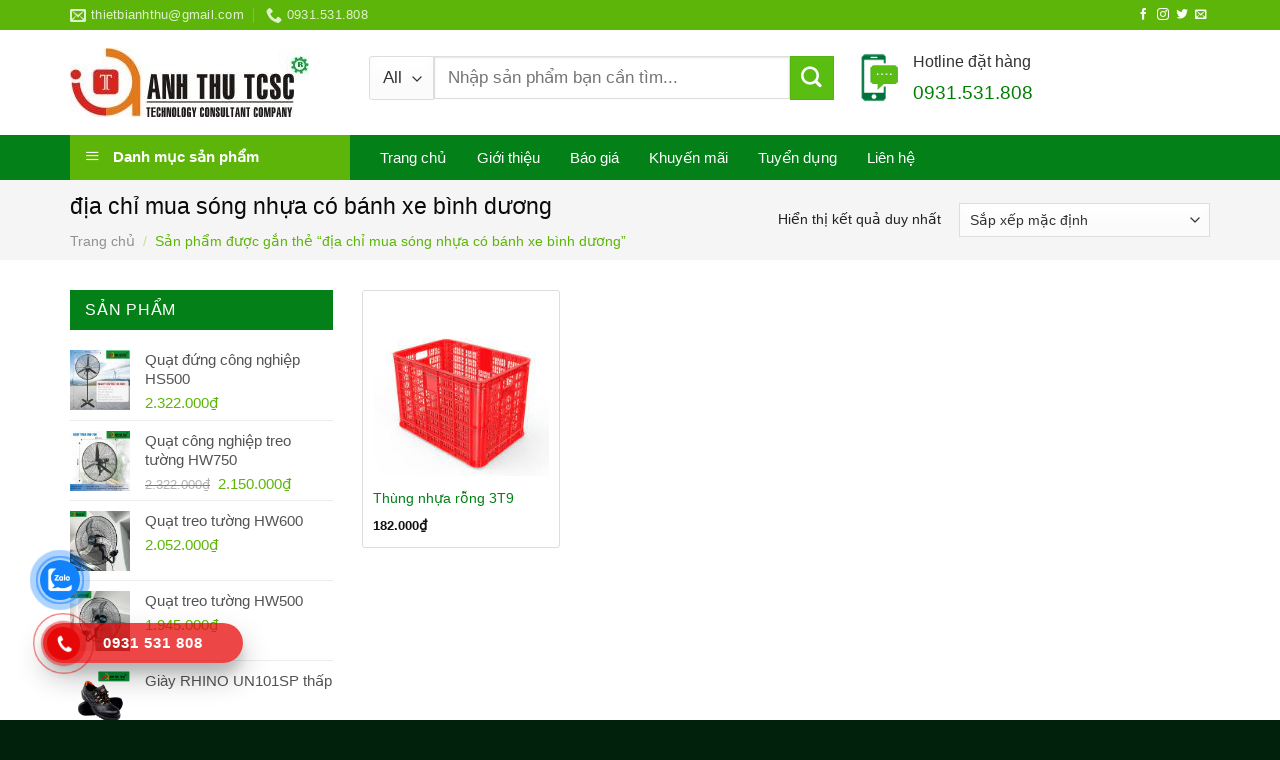

--- FILE ---
content_type: text/html; charset=UTF-8
request_url: https://sieuthianhthu.com/tu-khoa/dia-chi-mua-song-nhua-co-banh-xe-binh-duong/
body_size: 18125
content:
<!DOCTYPE html>
<html lang="vi" class="loading-site no-js">
<head>
	<meta charset="UTF-8" />
	<link rel="profile" href="http://gmpg.org/xfn/11" />
	<link rel="pingback" href="https://sieuthianhthu.com/xmlrpc.php" />

	<script>(function(html){html.className = html.className.replace(/\bno-js\b/,'js')})(document.documentElement);</script>
<meta name='robots' content='index, follow, max-image-preview:large, max-snippet:-1, max-video-preview:-1' />
	
	<meta name="viewport" content="width=device-width, initial-scale=1" />
	<!-- This site is optimized with the Yoast SEO plugin v26.0 - https://yoast.com/wordpress/plugins/seo/ -->
	<title>Lưu trữ địa chỉ mua sóng nhựa có bánh xe bình dương - Siêu Thị Anh Thư</title>
	<link rel="canonical" href="https://sieuthianhthu.com/tu-khoa/dia-chi-mua-song-nhua-co-banh-xe-binh-duong/" />
	<meta property="og:locale" content="vi_VN" />
	<meta property="og:type" content="article" />
	<meta property="og:title" content="Lưu trữ địa chỉ mua sóng nhựa có bánh xe bình dương - Siêu Thị Anh Thư" />
	<meta property="og:url" content="https://sieuthianhthu.com/tu-khoa/dia-chi-mua-song-nhua-co-banh-xe-binh-duong/" />
	<meta property="og:site_name" content="Siêu Thị Anh Thư" />
	<meta name="twitter:card" content="summary_large_image" />
	<script type="application/ld+json" class="yoast-schema-graph">{"@context":"https://schema.org","@graph":[{"@type":"CollectionPage","@id":"https://sieuthianhthu.com/tu-khoa/dia-chi-mua-song-nhua-co-banh-xe-binh-duong/","url":"https://sieuthianhthu.com/tu-khoa/dia-chi-mua-song-nhua-co-banh-xe-binh-duong/","name":"Lưu trữ địa chỉ mua sóng nhựa có bánh xe bình dương - Siêu Thị Anh Thư","isPartOf":{"@id":"https://sieuthianhthu.com/#website"},"primaryImageOfPage":{"@id":"https://sieuthianhthu.com/tu-khoa/dia-chi-mua-song-nhua-co-banh-xe-binh-duong/#primaryimage"},"image":{"@id":"https://sieuthianhthu.com/tu-khoa/dia-chi-mua-song-nhua-co-banh-xe-binh-duong/#primaryimage"},"thumbnailUrl":"https://sieuthianhthu.com/wp-content/uploads/2022/07/Thung-nhua-rong-3T9.jpg","breadcrumb":{"@id":"https://sieuthianhthu.com/tu-khoa/dia-chi-mua-song-nhua-co-banh-xe-binh-duong/#breadcrumb"},"inLanguage":"vi"},{"@type":"ImageObject","inLanguage":"vi","@id":"https://sieuthianhthu.com/tu-khoa/dia-chi-mua-song-nhua-co-banh-xe-binh-duong/#primaryimage","url":"https://sieuthianhthu.com/wp-content/uploads/2022/07/Thung-nhua-rong-3T9.jpg","contentUrl":"https://sieuthianhthu.com/wp-content/uploads/2022/07/Thung-nhua-rong-3T9.jpg","width":225,"height":225,"caption":"Thùng nhựa rỗng 3T9"},{"@type":"BreadcrumbList","@id":"https://sieuthianhthu.com/tu-khoa/dia-chi-mua-song-nhua-co-banh-xe-binh-duong/#breadcrumb","itemListElement":[{"@type":"ListItem","position":1,"name":"Trang chủ","item":"https://sieuthianhthu.com/"},{"@type":"ListItem","position":2,"name":"địa chỉ mua sóng nhựa có bánh xe bình dương"}]},{"@type":"WebSite","@id":"https://sieuthianhthu.com/#website","url":"https://sieuthianhthu.com/","name":"Siêu Thị Anh Thư","description":"","potentialAction":[{"@type":"SearchAction","target":{"@type":"EntryPoint","urlTemplate":"https://sieuthianhthu.com/?s={search_term_string}"},"query-input":{"@type":"PropertyValueSpecification","valueRequired":true,"valueName":"search_term_string"}}],"inLanguage":"vi"}]}</script>
	<!-- / Yoast SEO plugin. -->


<link rel='dns-prefetch' href='//cdn.jsdelivr.net' />
<link rel='prefetch' href='https://sieuthianhthu.com/wp-content/themes/flatsome/assets/js/flatsome.js?ver=89ac940c4841291ea8d6' />
<link rel='prefetch' href='https://sieuthianhthu.com/wp-content/themes/flatsome/assets/js/chunk.slider.js?ver=3.17.6' />
<link rel='prefetch' href='https://sieuthianhthu.com/wp-content/themes/flatsome/assets/js/chunk.popups.js?ver=3.17.6' />
<link rel='prefetch' href='https://sieuthianhthu.com/wp-content/themes/flatsome/assets/js/chunk.tooltips.js?ver=3.17.6' />
<link rel='prefetch' href='https://sieuthianhthu.com/wp-content/themes/flatsome/assets/js/woocommerce.js?ver=1a392523165907adee6a' />
<link rel="alternate" type="application/rss+xml" title="Dòng thông tin Siêu Thị Anh Thư &raquo;" href="https://sieuthianhthu.com/feed/" />
<link rel="alternate" type="application/rss+xml" title="Siêu Thị Anh Thư &raquo; Dòng bình luận" href="https://sieuthianhthu.com/comments/feed/" />
<link rel="alternate" type="application/rss+xml" title="Nguồn cấp Siêu Thị Anh Thư &raquo; địa chỉ mua sóng nhựa có bánh xe bình dương Thẻ" href="https://sieuthianhthu.com/tu-khoa/dia-chi-mua-song-nhua-co-banh-xe-binh-duong/feed/" />
<link data-optimized="2" rel="stylesheet" href="https://sieuthianhthu.com/wp-content/litespeed/css/e2ffb06005f1c0be322b66b38f269f86.css?ver=e3ff2" />












<script type="text/javascript" src="https://sieuthianhthu.com/wp-includes/js/jquery/jquery.min.js?ver=3.7.1" id="jquery-core-js"></script>
<script type="text/javascript" src="https://sieuthianhthu.com/wp-content/plugins/woocommerce/assets/js/jquery-blockui/jquery.blockUI.min.js?ver=2.7.0-wc.10.2.2" id="jquery-blockui-js" data-wp-strategy="defer"></script>
<script type="text/javascript" id="wc-add-to-cart-js-extra">
/* <![CDATA[ */
var wc_add_to_cart_params = {"ajax_url":"\/wp-admin\/admin-ajax.php","wc_ajax_url":"\/?wc-ajax=%%endpoint%%","i18n_view_cart":"Xem gi\u1ecf h\u00e0ng","cart_url":"https:\/\/sieuthianhthu.com\/gio-hang\/","is_cart":"","cart_redirect_after_add":"no"};
/* ]]> */
</script>
<script type="text/javascript" src="https://sieuthianhthu.com/wp-content/plugins/woocommerce/assets/js/frontend/add-to-cart.min.js?ver=10.2.2" id="wc-add-to-cart-js" defer="defer" data-wp-strategy="defer"></script>
<script type="text/javascript" src="https://sieuthianhthu.com/wp-content/plugins/woocommerce/assets/js/js-cookie/js.cookie.min.js?ver=2.1.4-wc.10.2.2" id="js-cookie-js" data-wp-strategy="defer"></script>
<link rel="https://api.w.org/" href="https://sieuthianhthu.com/wp-json/" /><link rel="alternate" title="JSON" type="application/json" href="https://sieuthianhthu.com/wp-json/wp/v2/product_tag/897" /><link rel="EditURI" type="application/rsd+xml" title="RSD" href="https://sieuthianhthu.com/xmlrpc.php?rsd" />
<meta name="generator" content="WordPress 6.8.2" />
<meta name="generator" content="WooCommerce 10.2.2" />
				
					<noscript><style>.woocommerce-product-gallery{ opacity: 1 !important; }</style></noscript>
	<link rel="icon" href="https://sieuthianhthu.com/wp-content/uploads/2022/06/cropped-LOGO-DONG-PHUC-ANH-THU-01-1-32x32.jpg" sizes="32x32" />
<link rel="icon" href="https://sieuthianhthu.com/wp-content/uploads/2022/06/cropped-LOGO-DONG-PHUC-ANH-THU-01-1-192x192.jpg" sizes="192x192" />
<link rel="apple-touch-icon" href="https://sieuthianhthu.com/wp-content/uploads/2022/06/cropped-LOGO-DONG-PHUC-ANH-THU-01-1-180x180.jpg" />
<meta name="msapplication-TileImage" content="https://sieuthianhthu.com/wp-content/uploads/2022/06/cropped-LOGO-DONG-PHUC-ANH-THU-01-1-270x270.jpg" />
		
		<style id="kirki-inline-styles"></style></head>

<body class="archive tax-product_tag term-dia-chi-mua-song-nhua-co-banh-xe-binh-duong term-897 wp-theme-flatsome wp-child-theme-may-loc-khi theme-flatsome ot-vertical-menu ot-menu-show-home woocommerce woocommerce-page woocommerce-no-js lightbox nav-dropdown-has-shadow">


<a class="skip-link screen-reader-text" href="#main">Skip to content</a>

<div id="wrapper">

	
	<header id="header" class="header has-sticky sticky-jump">
		<div class="header-wrapper">
			<div id="top-bar" class="header-top hide-for-sticky nav-dark hide-for-medium">
    <div class="flex-row container">
      <div class="flex-col hide-for-medium flex-left">
          <ul class="nav nav-left medium-nav-center nav-small  nav-divided">
              <li class="header-contact-wrapper">
		<ul id="header-contact" class="nav nav-divided nav-uppercase header-contact">
		
						<li class="">
			  <a href="mailto: thietbianhthu@gmail.com" class="tooltip" title=" thietbianhthu@gmail.com">
				  <i class="icon-envelop" style="font-size:16px;" ></i>			       <span>
			       	 thietbianhthu@gmail.com			       </span>
			  </a>
			</li>
			
			
						<li class="">
			  <a href="tel:0931.531.808" class="tooltip" title="0931.531.808">
			     <i class="icon-phone" style="font-size:16px;" ></i>			      <span>0931.531.808</span>
			  </a>
			</li>
				</ul>
</li>
          </ul>
      </div>

      <div class="flex-col hide-for-medium flex-center">
          <ul class="nav nav-center nav-small  nav-divided">
                        </ul>
      </div>

      <div class="flex-col hide-for-medium flex-right">
         <ul class="nav top-bar-nav nav-right nav-small  nav-divided">
              <li class="html header-social-icons ml-0">
	<div class="social-icons follow-icons" ><a href="http://url" target="_blank" rel="noopener noreferrer nofollow" data-label="Facebook" class="icon plain facebook tooltip" title="Follow on Facebook" aria-label="Follow on Facebook" ><i class="icon-facebook" ></i></a><a href="http://url" target="_blank" rel="noopener noreferrer nofollow" data-label="Instagram" class="icon plain instagram tooltip" title="Follow on Instagram" aria-label="Follow on Instagram" ><i class="icon-instagram" ></i></a><a href="http://url" data-label="Twitter" target="_blank" rel="noopener noreferrer nofollow" class="icon plain twitter tooltip" title="Follow on Twitter" aria-label="Follow on Twitter" ><i class="icon-twitter" ></i></a><a href="mailto:your@email" data-label="E-mail" target="_blank" rel="nofollow" class="icon plain email tooltip" title="Send us an email" aria-label="Send us an email" ><i class="icon-envelop" ></i></a></div></li>
          </ul>
      </div>

      
    </div>
</div>
<div id="masthead" class="header-main ">
      <div class="header-inner flex-row container logo-left medium-logo-center" role="navigation">

          <!-- Logo -->
          <div id="logo" class="flex-col logo">
            
<!-- Header logo -->
<a href="https://sieuthianhthu.com/" title="Siêu Thị Anh Thư" rel="home">
		<img width="239" height="69" src="https://sieuthianhthu.com/wp-content/uploads/2022/06/LOGO-DONG-PHUC-ANH-THU-01-1.jpg" class="header_logo header-logo" alt="Siêu Thị Anh Thư"/><img  width="239" height="69" src="https://sieuthianhthu.com/wp-content/uploads/2022/06/LOGO-DONG-PHUC-ANH-THU-01-1.jpg" class="header-logo-dark" alt="Siêu Thị Anh Thư"/></a>
          </div>

          <!-- Mobile Left Elements -->
          <div class="flex-col show-for-medium flex-left">
            <ul class="mobile-nav nav nav-left ">
              <li class="nav-icon has-icon">
  		<a href="#" data-open="#main-menu" data-pos="left" data-bg="main-menu-overlay" data-color="" class="is-small" aria-label="Menu" aria-controls="main-menu" aria-expanded="false">

		  <i class="icon-menu" ></i>
		  		</a>
	</li>
            </ul>
          </div>

          <!-- Left Elements -->
          <div class="flex-col hide-for-medium flex-left
            flex-grow">
            <ul class="header-nav header-nav-main nav nav-left  nav-spacing-xlarge nav-uppercase" >
              <li class="header-block"><div class="header-block-block-1">	<section class="section hide-for-medium" id="section_983274179">
		<div class="bg section-bg fill bg-fill  bg-loaded" >

			
			
			

		</div>

		

		<div class="section-content relative">
			

	<div id="gap-775233329" class="gap-element clearfix" style="display:block; height:auto;">
		
<style>
#gap-775233329 {
  padding-top: 16px;
}
</style>
	</div>
	

<div class="row row-small search-block"  id="row-1568474191">


	<div id="col-1680515344" class="col medium-7 small-12 large-7"  >
				<div class="col-inner"  >
			
			

	<div id="gap-1731933745" class="gap-element clearfix" style="display:block; height:auto;">
		
<style>
#gap-1731933745 {
  padding-top: 6px;
}
</style>
	</div>
	

<div class="searchform-wrapper ux-search-box relative is-large"><form role="search" method="get" class="searchform" action="https://sieuthianhthu.com/">
	<div class="flex-row relative">
					<div class="flex-col search-form-categories">
				<select class="search_categories resize-select mb-0" name="product_cat"><option value="" selected='selected'>All</option><option value="bao-ho-an-toan">Bảo hộ an toàn</option><option value="bao-ho-ca-nhan">Bảo hộ cá nhân</option><option value="camera-quan-sat">Camera quan sát</option><option value="may-bo-dam">Máy bộ đàm</option><option value="may-cham-cong">Máy chấm công</option><option value="may-dem-tien">Máy đếm tiền</option><option value="may-huy-giay">Máy huỷ giấy</option><option value="may-tuan-tra-ba%cc%89o-ve%cc%a3">Máy tuần tra bảo vệ</option><option value="nhua-cong-nghiep">Nhựa công nghiệp</option><option value="thiet-bi%cc%a3-cong-nghie%cc%a3p">Thiết bị công nghiệp</option><option value="thiet-bi-dien">Thiết bị điện</option><option value="thiet-bi-ngoai-canh">Thiết bị ngoại cảnh</option><option value="thiet-bi-phong-chay-chua-chay">Thiết bị phòng cháy chữa cháy</option><option value="thiet-bi%cc%a3-van-phong">Thiết bị văn phòng</option><option value="thung-rac-cong-nghiep">Thùng rác công nghiệp</option></select>			</div>
						<div class="flex-col flex-grow">
			<label class="screen-reader-text" for="woocommerce-product-search-field-0">Tìm kiếm:</label>
			<input type="search" id="woocommerce-product-search-field-0" class="search-field mb-0" placeholder="Nhập sản phẩm bạn cần tìm..." value="" name="s" />
			<input type="hidden" name="post_type" value="product" />
					</div>
		<div class="flex-col">
			<button type="submit" value="Tìm kiếm" class="ux-search-submit submit-button secondary button  icon mb-0" aria-label="Submit">
				<i class="icon-search" ></i>			</button>
		</div>
	</div>
	<div class="live-search-results text-left z-top"></div>
</form>
</div>


		</div>
					</div>

	

	<div id="col-719490738" class="col cot2 hide-for-medium medium-5 small-12 large-5"  >
				<div class="col-inner"  >
			
			


		<div class="icon-box featured-box icon-box-left text-left"  >
					<div class="icon-box-img" style="width: 44px">
				<div class="icon">
					<div class="icon-inner" >
						<img width="54" height="60" src="https://sieuthianhthu.com/wp-content/uploads/2018/09/icon-hotline.png" class="attachment-medium size-medium" alt="" decoding="async" />					</div>
				</div>
			</div>
				<div class="icon-box-text last-reset">
									

<p><span style="font-size: 100%; color: #333333;">Hotline đặt hàng</span></p>
<p><span style="color: #008000;"><strong><span style="font-size: 120%;">0931.531.808</span></strong></span></p>


		</div>
	</div>
	
	

		</div>
					</div>

	

</div>

		</div>

		
<style>
#section_983274179 {
  padding-top: 0px;
  padding-bottom: 0px;
}
</style>
	</section>
	</div></li>            </ul>
          </div>

          <!-- Right Elements -->
          <div class="flex-col hide-for-medium flex-right">
            <ul class="header-nav header-nav-main nav nav-right  nav-spacing-xlarge nav-uppercase">
                          </ul>
          </div>

          <!-- Mobile Right Elements -->
          <div class="flex-col show-for-medium flex-right">
            <ul class="mobile-nav nav nav-right ">
              <li class="cart-item has-icon">

      <a href="https://sieuthianhthu.com/gio-hang/" class="header-cart-link off-canvas-toggle nav-top-link is-small" data-open="#cart-popup" data-class="off-canvas-cart" title="Giỏ hàng" data-pos="right">
  
    <i class="icon-shopping-bag"
    data-icon-label="0">
  </i>
  </a>


  <!-- Cart Sidebar Popup -->
  <div id="cart-popup" class="mfp-hide widget_shopping_cart">
  <div class="cart-popup-inner inner-padding">
      <div class="cart-popup-title text-center">
          <h4 class="uppercase">Giỏ hàng</h4>
          <div class="is-divider"></div>
      </div>
      <div class="widget_shopping_cart_content">
          

	<p class="woocommerce-mini-cart__empty-message">Chưa có sản phẩm trong giỏ hàng.</p>


      </div>
             <div class="cart-sidebar-content relative"></div>  </div>
  </div>

</li>
            </ul>
          </div>

      </div>

      </div>
<div id="wide-nav" class="header-bottom wide-nav nav-dark flex-has-center hide-for-medium">
    <div class="flex-row container">

                        <div class="flex-col hide-for-medium flex-left">
                <ul class="nav header-nav header-bottom-nav nav-left  nav-size-large nav-spacing-medium">
                                <div id="mega-menu-wrap"
                 class="ot-vm-hover">
                <div id="mega-menu-title">
                    <i class="icon-menu"></i> Danh mục sản phẩm                </div>
				<ul id="mega_menu" class="sf-menu sf-vertical"><li id="menu-item-1025" class="menu-item menu-item-type-taxonomy menu-item-object-product_cat menu-item-has-children menu-item-1025"><a href="https://sieuthianhthu.com/danh-muc/may-bo-dam/">Máy bộ đàm</a>
<ul class="sub-menu">
	<li id="menu-item-1031" class="menu-item menu-item-type-taxonomy menu-item-object-product_cat menu-item-1031"><a href="https://sieuthianhthu.com/danh-muc/may-bo-dam/may-bo-dam-motorola/">Máy bộ đàm MOTOROLA</a></li>
	<li id="menu-item-1030" class="menu-item menu-item-type-taxonomy menu-item-object-product_cat menu-item-1030"><a href="https://sieuthianhthu.com/danh-muc/may-bo-dam/may-bo-dam-kenwood/">Máy bộ đàm KENWOOD</a></li>
	<li id="menu-item-1029" class="menu-item menu-item-type-taxonomy menu-item-object-product_cat menu-item-1029"><a href="https://sieuthianhthu.com/danh-muc/may-bo-dam/may-bo-dam-icom/">Máy bộ đàm ICOM</a></li>
	<li id="menu-item-4859" class="menu-item menu-item-type-taxonomy menu-item-object-product_cat menu-item-4859"><a href="https://sieuthianhthu.com/danh-muc/may-bo-dam/may-bo-dam-hytera/">Máy bộ đàm Hytera</a></li>
	<li id="menu-item-4631" class="menu-item menu-item-type-taxonomy menu-item-object-product_cat menu-item-4631"><a href="https://sieuthianhthu.com/danh-muc/may-bo-dam/may-bo-dam-xing-jida/">Máy bộ đàm XING JIDA</a></li>
	<li id="menu-item-1026" class="menu-item menu-item-type-taxonomy menu-item-object-product_cat menu-item-1026"><a href="https://sieuthianhthu.com/danh-muc/may-bo-dam/may-bo-dam-gyq/">MÁY BỘ ĐÀM GYQ</a></li>
	<li id="menu-item-1027" class="menu-item menu-item-type-taxonomy menu-item-object-product_cat menu-item-1027"><a href="https://sieuthianhthu.com/danh-muc/may-bo-dam/may-bo-dam-baofeng/">Máy bộ đàm BAOFENG</a></li>
	<li id="menu-item-1028" class="menu-item menu-item-type-taxonomy menu-item-object-product_cat menu-item-1028"><a href="https://sieuthianhthu.com/danh-muc/may-bo-dam/may-bo-dam-iardio/">Máy bộ đàm IARDIO</a></li>
</ul>
</li>
<li id="menu-item-1562" class="menu-item menu-item-type-taxonomy menu-item-object-product_cat menu-item-has-children menu-item-1562"><a href="https://sieuthianhthu.com/danh-muc/may-huy-giay/">Máy huỷ giấy</a>
<ul class="sub-menu">
	<li id="menu-item-1564" class="menu-item menu-item-type-taxonomy menu-item-object-product_cat menu-item-1564"><a href="https://sieuthianhthu.com/danh-muc/may-huy-giay/may-huy-giay-dino/">Máy hủy giấy DINO</a></li>
	<li id="menu-item-1566" class="menu-item menu-item-type-taxonomy menu-item-object-product_cat menu-item-1566"><a href="https://sieuthianhthu.com/danh-muc/may-huy-giay/may-huy-tai-lieu-bosser/">Máy hủy tài liệu BOSSER</a></li>
	<li id="menu-item-1563" class="menu-item menu-item-type-taxonomy menu-item-object-product_cat menu-item-1563"><a href="https://sieuthianhthu.com/danh-muc/may-huy-giay/may-huy-giay-bingo/">Máy hủy giấy BINGO</a></li>
	<li id="menu-item-1565" class="menu-item menu-item-type-taxonomy menu-item-object-product_cat menu-item-1565"><a href="https://sieuthianhthu.com/danh-muc/may-huy-giay/may-huy-tai-lieu-bonsaii/">Máy hủy tài liệu Bonsaii</a></li>
	<li id="menu-item-1567" class="menu-item menu-item-type-taxonomy menu-item-object-product_cat menu-item-1567"><a href="https://sieuthianhthu.com/danh-muc/may-huy-giay/may-huy-tai-lieu-oudis/">Máy hủy tài liệu OUDIS</a></li>
</ul>
</li>
<li id="menu-item-1568" class="menu-item menu-item-type-taxonomy menu-item-object-product_cat menu-item-1568"><a href="https://sieuthianhthu.com/danh-muc/thiet-bi-dien/may-do-kim-loai/">Máy dò kim loại</a></li>
<li id="menu-item-1578" class="menu-item menu-item-type-taxonomy menu-item-object-product_cat menu-item-has-children menu-item-1578"><a href="https://sieuthianhthu.com/danh-muc/may-dem-tien/">Máy đếm tiền</a>
<ul class="sub-menu">
	<li id="menu-item-1573" class="menu-item menu-item-type-taxonomy menu-item-object-product_cat menu-item-1573"><a href="https://sieuthianhthu.com/danh-muc/may-dem-tien/may-dem-tien-cashta/">Máy đếm tiền CASHTA</a></li>
	<li id="menu-item-1575" class="menu-item menu-item-type-taxonomy menu-item-object-product_cat menu-item-1575"><a href="https://sieuthianhthu.com/danh-muc/may-dem-tien/may-dem-tien-henry/">Máy đếm tiền HENRY</a></li>
	<li id="menu-item-1577" class="menu-item menu-item-type-taxonomy menu-item-object-product_cat menu-item-1577"><a href="https://sieuthianhthu.com/danh-muc/may-dem-tien/may-dem-tien-xinda/">Máy đếm tiền XINDA</a></li>
	<li id="menu-item-1576" class="menu-item menu-item-type-taxonomy menu-item-object-product_cat menu-item-1576"><a href="https://sieuthianhthu.com/danh-muc/may-dem-tien/may-dem-tien-modul/">Máy đếm tiền MODUL</a></li>
	<li id="menu-item-1574" class="menu-item menu-item-type-taxonomy menu-item-object-product_cat menu-item-1574"><a href="https://sieuthianhthu.com/danh-muc/may-dem-tien/may-dem-tien-glory/">Máy đếm tiền GLORY</a></li>
</ul>
</li>
<li id="menu-item-1579" class="menu-item menu-item-type-taxonomy menu-item-object-product_cat menu-item-has-children menu-item-1579"><a href="https://sieuthianhthu.com/danh-muc/may-cham-cong/">Máy chấm công</a>
<ul class="sub-menu">
	<li id="menu-item-1581" class="menu-item menu-item-type-taxonomy menu-item-object-product_cat menu-item-1581"><a href="https://sieuthianhthu.com/danh-muc/may-cham-cong/may-cham-cong-the-giay/">Máy chấm công thẻ giấy</a></li>
	<li id="menu-item-1582" class="menu-item menu-item-type-taxonomy menu-item-object-product_cat menu-item-1582"><a href="https://sieuthianhthu.com/danh-muc/may-cham-cong/may-cham-cong-van-tay/">Máy chấm công vân tay</a></li>
	<li id="menu-item-1580" class="menu-item menu-item-type-taxonomy menu-item-object-product_cat menu-item-1580"><a href="https://sieuthianhthu.com/danh-muc/may-cham-cong/may-cham-cong-nhan-dien-khuon-mat/">Máy chấm công nhận diện khuôn mặt</a></li>
	<li id="menu-item-1583" class="menu-item menu-item-type-taxonomy menu-item-object-product_cat menu-item-1583"><a href="https://sieuthianhthu.com/danh-muc/may-cham-cong/he-thong-kiem-soat-cua-ra-vao/">Hệ thống kiểm soát cửa ra vào</a></li>
	<li id="menu-item-1584" class="menu-item menu-item-type-taxonomy menu-item-object-product_cat menu-item-1584"><a href="https://sieuthianhthu.com/danh-muc/may-cham-cong/phu-kien-may-cham-cong/">Phụ kiện máy chấm công</a></li>
</ul>
</li>
<li id="menu-item-1585" class="menu-item menu-item-type-taxonomy menu-item-object-product_cat menu-item-1585"><a href="https://sieuthianhthu.com/danh-muc/may-tuan-tra-ba%cc%89o-ve%cc%a3/">Máy tuần tra bảo vệ</a></li>
<li id="menu-item-1590" class="menu-item menu-item-type-taxonomy menu-item-object-product_cat menu-item-has-children menu-item-1590"><a href="https://sieuthianhthu.com/danh-muc/camera-quan-sat/">Camera quan sát</a>
<ul class="sub-menu">
	<li id="menu-item-1587" class="menu-item menu-item-type-taxonomy menu-item-object-product_cat menu-item-1587"><a href="https://sieuthianhthu.com/danh-muc/camera-quan-sat/camera-gia-dinh/">Camera gia đình</a></li>
	<li id="menu-item-1589" class="menu-item menu-item-type-taxonomy menu-item-object-product_cat menu-item-1589"><a href="https://sieuthianhthu.com/danh-muc/camera-quan-sat/camera-van-phong/">Camera văn phòng</a></li>
	<li id="menu-item-1588" class="menu-item menu-item-type-taxonomy menu-item-object-product_cat menu-item-1588"><a href="https://sieuthianhthu.com/danh-muc/camera-quan-sat/camera-nha-xuong/">Camera nhà xưởng</a></li>
	<li id="menu-item-1586" class="menu-item menu-item-type-taxonomy menu-item-object-product_cat menu-item-1586"><a href="https://sieuthianhthu.com/danh-muc/camera-quan-sat/camera-cong-trinh/">Camera công trình</a></li>
</ul>
</li>
<li id="menu-item-1591" class="menu-item menu-item-type-taxonomy menu-item-object-product_cat menu-item-has-children menu-item-1591"><a href="https://sieuthianhthu.com/danh-muc/thiet-bi-phong-chay-chua-chay/">Thiết bị phòng cháy chữa cháy</a>
<ul class="sub-menu">
	<li id="menu-item-1600" class="menu-item menu-item-type-taxonomy menu-item-object-product_cat menu-item-1600"><a href="https://sieuthianhthu.com/danh-muc/thiet-bi-phong-chay-chua-chay/binh-chua-chay/">Bình chữa cháy</a></li>
	<li id="menu-item-1595" class="menu-item menu-item-type-taxonomy menu-item-object-product_cat menu-item-1595"><a href="https://sieuthianhthu.com/danh-muc/thiet-bi-phong-chay-chua-chay/voi-chua-chay/">Vòi chữa cháy</a></li>
	<li id="menu-item-1596" class="menu-item menu-item-type-taxonomy menu-item-object-product_cat menu-item-1596"><a href="https://sieuthianhthu.com/danh-muc/thiet-bi-phong-chay-chua-chay/den-exit-thoat-hiem/">Đèn exit thoát hiểm</a></li>
	<li id="menu-item-1597" class="menu-item menu-item-type-taxonomy menu-item-object-product_cat menu-item-1597"><a href="https://sieuthianhthu.com/danh-muc/thiet-bi-phong-chay-chua-chay/den-su-co-thoat-hiem/">Đèn sự cố thoát hiểm</a></li>
	<li id="menu-item-1593" class="menu-item menu-item-type-taxonomy menu-item-object-product_cat menu-item-1593"><a href="https://sieuthianhthu.com/danh-muc/thiet-bi-phong-chay-chua-chay/tu-chua-chay/">Tủ chữa cháy</a></li>
	<li id="menu-item-2895" class="menu-item menu-item-type-taxonomy menu-item-object-product_cat menu-item-2895"><a href="https://sieuthianhthu.com/danh-muc/thiet-bi-phong-chay-chua-chay/do-bao-ho-chua-chay/">Đồ bảo hộ chữa cháy</a></li>
	<li id="menu-item-1598" class="menu-item menu-item-type-taxonomy menu-item-object-product_cat menu-item-1598"><a href="https://sieuthianhthu.com/danh-muc/thiet-bi-phong-chay-chua-chay/dau-bao-khoi/">Đầu báo khói</a></li>
	<li id="menu-item-1599" class="menu-item menu-item-type-taxonomy menu-item-object-product_cat menu-item-1599"><a href="https://sieuthianhthu.com/danh-muc/thiet-bi-phong-chay-chua-chay/chuong-bao-chay/">Chuông báo cháy</a></li>
	<li id="menu-item-1592" class="menu-item menu-item-type-taxonomy menu-item-object-product_cat menu-item-1592"><a href="https://sieuthianhthu.com/danh-muc/thiet-bi-phong-chay-chua-chay/thiet-bi-khac/">Thiết bị khác</a></li>
</ul>
</li>
<li id="menu-item-2080" class="menu-item menu-item-type-taxonomy menu-item-object-product_cat menu-item-has-children menu-item-2080"><a href="https://sieuthianhthu.com/danh-muc/nhua-cong-nghiep/">Nhựa công nghiệp</a>
<ul class="sub-menu">
	<li id="menu-item-1622" class="menu-item menu-item-type-taxonomy menu-item-object-product_cat menu-item-1622"><a href="https://sieuthianhthu.com/danh-muc/nhua-cong-nghiep/song-nhua-ho/">Sóng nhựa hở</a></li>
	<li id="menu-item-1621" class="menu-item menu-item-type-taxonomy menu-item-object-product_cat menu-item-1621"><a href="https://sieuthianhthu.com/danh-muc/nhua-cong-nghiep/song-nhua-bit/">Sóng nhựa bít</a></li>
	<li id="menu-item-4208" class="menu-item menu-item-type-taxonomy menu-item-object-product_cat menu-item-4208"><a href="https://sieuthianhthu.com/danh-muc/nhua-cong-nghiep/song-nhua-gap-gon/">Sóng nhựa gấp gọn</a></li>
	<li id="menu-item-5311" class="menu-item menu-item-type-taxonomy menu-item-object-product_cat menu-item-5311"><a href="https://sieuthianhthu.com/danh-muc/nhua-cong-nghiep/phan-phoi-ghe-nhua-tai-binh-duong/">Phân phối ghế nhựa tại bình dương</a></li>
	<li id="menu-item-1603" class="menu-item menu-item-type-taxonomy menu-item-object-product_cat menu-item-1603"><a href="https://sieuthianhthu.com/danh-muc/thiet-bi%cc%a3-cong-nghie%cc%a3p/pallet-nhua-binh-duong/">Pallet nhựa bình dương</a></li>
	<li id="menu-item-1602" class="menu-item menu-item-type-taxonomy menu-item-object-product_cat menu-item-1602"><a href="https://sieuthianhthu.com/danh-muc/thiet-bi%cc%a3-cong-nghie%cc%a3p/pallet-chong-tran/">Pallet chống tràn</a></li>
	<li id="menu-item-4988" class="menu-item menu-item-type-taxonomy menu-item-object-product_cat menu-item-4988"><a href="https://sieuthianhthu.com/danh-muc/nhua-cong-nghiep/ke-dung-cu/">Kệ dụng cụ</a></li>
	<li id="menu-item-4899" class="menu-item menu-item-type-taxonomy menu-item-object-product_cat menu-item-4899"><a href="https://sieuthianhthu.com/danh-muc/nhua-cong-nghiep/thung-nhua/">Thùng nhựa</a></li>
	<li id="menu-item-4560" class="menu-item menu-item-type-taxonomy menu-item-object-product_cat menu-item-4560"><a href="https://sieuthianhthu.com/danh-muc/thung-rac-cong-nghiep/thung-phuy-nhua/">Thùng phuy nhựa</a></li>
</ul>
</li>
<li id="menu-item-1623" class="menu-item menu-item-type-taxonomy menu-item-object-product_cat menu-item-has-children menu-item-1623"><a href="https://sieuthianhthu.com/danh-muc/thung-rac-cong-nghiep/">Thùng rác công nghiệp</a>
<ul class="sub-menu">
	<li id="menu-item-1625" class="menu-item menu-item-type-taxonomy menu-item-object-product_cat menu-item-1625"><a href="https://sieuthianhthu.com/danh-muc/thung-rac-cong-nghiep/thung-rac-nhua/">Thùng rác nhựa</a></li>
	<li id="menu-item-1624" class="menu-item menu-item-type-taxonomy menu-item-object-product_cat menu-item-1624"><a href="https://sieuthianhthu.com/danh-muc/thung-rac-cong-nghiep/thung-rac-inox/">Thùng rác inox</a></li>
	<li id="menu-item-3315" class="menu-item menu-item-type-taxonomy menu-item-object-product_cat menu-item-3315"><a href="https://sieuthianhthu.com/danh-muc/thung-rac-cong-nghiep/thung-rac-fitis/">Thùng rác Fitis</a></li>
	<li id="menu-item-5667" class="menu-item menu-item-type-taxonomy menu-item-object-product_cat menu-item-5667"><a href="https://sieuthianhthu.com/danh-muc/thung-rac-cong-nghiep/thung-rac-duy-tan/">Thùng rác Duy Tân</a></li>
	<li id="menu-item-5964" class="menu-item menu-item-type-taxonomy menu-item-object-product_cat menu-item-5964"><a href="https://sieuthianhthu.com/danh-muc/thung-rac-cong-nghiep/thung-rac-gat-tan/">Thùng rác gạt tàn</a></li>
	<li id="menu-item-5117" class="menu-item menu-item-type-taxonomy menu-item-object-product_cat menu-item-5117"><a href="https://sieuthianhthu.com/danh-muc/thung-rac-cong-nghiep/thung-rac-hinh-thu-de-thuong/">Thùng rác hình thú dễ thương</a></li>
	<li id="menu-item-5118" class="menu-item menu-item-type-taxonomy menu-item-object-product_cat menu-item-5118"><a href="https://sieuthianhthu.com/danh-muc/thung-rac-cong-nghiep/thung-phuy-nhua/">Thùng phuy nhựa</a></li>
</ul>
</li>
<li id="menu-item-1601" class="menu-item menu-item-type-taxonomy menu-item-object-product_cat menu-item-has-children menu-item-1601"><a href="https://sieuthianhthu.com/danh-muc/thiet-bi%cc%a3-cong-nghie%cc%a3p/">Thiết bị công nghiệp</a>
<ul class="sub-menu">
	<li id="menu-item-1605" class="menu-item menu-item-type-taxonomy menu-item-object-product_cat menu-item-1605"><a href="https://sieuthianhthu.com/danh-muc/thiet-bi%cc%a3-cong-nghie%cc%a3p/tu-locker/">Tủ locker</a></li>
	<li id="menu-item-1604" class="menu-item menu-item-type-taxonomy menu-item-object-product_cat menu-item-1604"><a href="https://sieuthianhthu.com/danh-muc/thiet-bi%cc%a3-cong-nghie%cc%a3p/tu-ho-so/">Tủ hồ sơ</a></li>
	<li id="menu-item-1606" class="menu-item menu-item-type-taxonomy menu-item-object-product_cat menu-item-1606"><a href="https://sieuthianhthu.com/danh-muc/thiet-bi%cc%a3-cong-nghie%cc%a3p/tu-treo-chia-khoa/">Tủ treo chìa khóa</a></li>
	<li id="menu-item-2200" class="menu-item menu-item-type-taxonomy menu-item-object-product_cat menu-item-2200"><a href="https://sieuthianhthu.com/danh-muc/thiet-bi%cc%a3-cong-nghie%cc%a3p/tu-de-giay-dep/">Tủ để giày dép</a></li>
	<li id="menu-item-5264" class="menu-item menu-item-type-taxonomy menu-item-object-product_cat menu-item-5264"><a href="https://sieuthianhthu.com/danh-muc/thiet-bi%cc%a3-cong-nghie%cc%a3p/tu-dung-hoa-chat/">Tủ đựng hóa chất</a></li>
	<li id="menu-item-5432" class="menu-item menu-item-type-taxonomy menu-item-object-product_cat menu-item-5432"><a href="https://sieuthianhthu.com/danh-muc/thiet-bi%cc%a3-cong-nghie%cc%a3p/tu-dung-dung-cu/">Tủ đựng dụng cụ</a></li>
	<li id="menu-item-2201" class="menu-item menu-item-type-taxonomy menu-item-object-product_cat menu-item-2201"><a href="https://sieuthianhthu.com/danh-muc/thiet-bi%cc%a3-cong-nghie%cc%a3p/xe-day-hang/">Xe đẩy hàng</a></li>
	<li id="menu-item-3979" class="menu-item menu-item-type-taxonomy menu-item-object-product_cat menu-item-3979"><a href="https://sieuthianhthu.com/danh-muc/thiet-bi%cc%a3-cong-nghie%cc%a3p/xe-nang-tay/">Xe nâng tay</a></li>
	<li id="menu-item-3981" class="menu-item menu-item-type-taxonomy menu-item-object-product_cat menu-item-3981"><a href="https://sieuthianhthu.com/danh-muc/thiet-bi%cc%a3-cong-nghie%cc%a3p/xe-nang-ban/">Xe nâng bàn</a></li>
	<li id="menu-item-2236" class="menu-item menu-item-type-taxonomy menu-item-object-product_cat menu-item-2236"><a href="https://sieuthianhthu.com/danh-muc/thiet-bi%cc%a3-cong-nghie%cc%a3p/thang-nhom/">Thang nhôm</a></li>
</ul>
</li>
<li id="menu-item-1613" class="menu-item menu-item-type-taxonomy menu-item-object-product_cat menu-item-has-children menu-item-1613"><a href="https://sieuthianhthu.com/danh-muc/thiet-bi-dien/">Thiết bị điện</a>
<ul class="sub-menu">
	<li id="menu-item-5171" class="menu-item menu-item-type-taxonomy menu-item-object-product_cat menu-item-5171"><a href="https://sieuthianhthu.com/danh-muc/thiet-bi-dien/may-lanh-di-dong-binh-duong/">Máy lạnh di động bình dương</a></li>
	<li id="menu-item-1614" class="menu-item menu-item-type-taxonomy menu-item-object-product_cat menu-item-1614"><a href="https://sieuthianhthu.com/danh-muc/thiet-bi-dien/quat-cong-nghiep/">Quạt công nghiệp</a></li>
	<li id="menu-item-4656" class="menu-item menu-item-type-taxonomy menu-item-object-product_cat menu-item-4656"><a href="https://sieuthianhthu.com/danh-muc/thiet-bi-dien/may-hut-am/">Máy hút ẩm</a></li>
	<li id="menu-item-3421" class="menu-item menu-item-type-taxonomy menu-item-object-product_cat menu-item-3421"><a href="https://sieuthianhthu.com/danh-muc/thiet-bi-dien/quat-say-gio-nong/">Quạt sấy gió nóng</a></li>
	<li id="menu-item-3046" class="menu-item menu-item-type-taxonomy menu-item-object-product_cat menu-item-3046"><a href="https://sieuthianhthu.com/danh-muc/thiet-bi-dien/quat-thong-gio/">Quạt thông gió</a></li>
	<li id="menu-item-2503" class="menu-item menu-item-type-taxonomy menu-item-object-product_cat menu-item-2503"><a href="https://sieuthianhthu.com/danh-muc/thiet-bi-dien/chuong-bao-gio-tu-dong/">Chuông báo giờ tự động</a></li>
	<li id="menu-item-3439" class="menu-item menu-item-type-taxonomy menu-item-object-product_cat menu-item-3439"><a href="https://sieuthianhthu.com/danh-muc/thiet-bi-dien/den-chong-no/">Đèn chống nổ</a></li>
	<li id="menu-item-3417" class="menu-item menu-item-type-taxonomy menu-item-object-product_cat menu-item-3417"><a href="https://sieuthianhthu.com/danh-muc/thiet-bi-dien/den-led-nha-xuong/">Đèn led nhà xưởng</a></li>
	<li id="menu-item-5861" class="menu-item menu-item-type-taxonomy menu-item-object-product_cat menu-item-5861"><a href="https://sieuthianhthu.com/danh-muc/thiet-bi-dien/den-led-ngoai-troi/">Đèn led ngoài trời</a></li>
	<li id="menu-item-3103" class="menu-item menu-item-type-taxonomy menu-item-object-product_cat menu-item-3103"><a href="https://sieuthianhthu.com/danh-muc/thiet-bi-dien/den-led-bulb/">Đèn led bulb</a></li>
	<li id="menu-item-3104" class="menu-item menu-item-type-taxonomy menu-item-object-product_cat menu-item-3104"><a href="https://sieuthianhthu.com/danh-muc/thiet-bi-dien/den-tuyp-led/">Đèn tuýp led</a></li>
	<li id="menu-item-3102" class="menu-item menu-item-type-taxonomy menu-item-object-product_cat menu-item-3102"><a href="https://sieuthianhthu.com/danh-muc/thiet-bi-dien/den-diet-khuan/">Đèn diệt khuẩn</a></li>
	<li id="menu-item-1616" class="menu-item menu-item-type-taxonomy menu-item-object-product_cat menu-item-1616"><a href="https://sieuthianhthu.com/danh-muc/thiet-bi-dien/den-nang-luong-mat-troi/">Đèn năng lượng mặt trời</a></li>
	<li id="menu-item-1617" class="menu-item menu-item-type-taxonomy menu-item-object-product_cat menu-item-1617"><a href="https://sieuthianhthu.com/danh-muc/thiet-bi-dien/den-pha-led/">Đèn pha led</a></li>
	<li id="menu-item-2355" class="menu-item menu-item-type-taxonomy menu-item-object-product_cat menu-item-2355"><a href="https://sieuthianhthu.com/danh-muc/thiet-bi-dien/loa-pin-cam-tay/">Loa pin cầm tay</a></li>
	<li id="menu-item-1615" class="menu-item menu-item-type-taxonomy menu-item-object-product_cat menu-item-1615"><a href="https://sieuthianhthu.com/danh-muc/thiet-bi-dien/day-cap-dien/">Dây cáp điện</a></li>
	<li id="menu-item-1618" class="menu-item menu-item-type-taxonomy menu-item-object-product_cat menu-item-1618"><a href="https://sieuthianhthu.com/danh-muc/thiet-bi-dien/tu-dien-cong-nghiep/">Tủ điện công nghiệp</a></li>
</ul>
</li>
<li id="menu-item-2202" class="menu-item menu-item-type-taxonomy menu-item-object-product_cat menu-item-has-children menu-item-2202"><a href="https://sieuthianhthu.com/danh-muc/bao-ho-ca-nhan/">Bảo hộ cá nhân</a>
<ul class="sub-menu">
	<li id="menu-item-5026" class="menu-item menu-item-type-taxonomy menu-item-object-product_cat menu-item-5026"><a href="https://sieuthianhthu.com/danh-muc/bao-ho-ca-nhan/kinh-bao-ho-lao-dong/">Kính bảo hộ lao động</a></li>
	<li id="menu-item-2203" class="menu-item menu-item-type-taxonomy menu-item-object-product_cat menu-item-2203"><a href="https://sieuthianhthu.com/danh-muc/bao-ho-ca-nhan/day-dai-an-toan/">Dây đai an toàn</a></li>
	<li id="menu-item-2272" class="menu-item menu-item-type-taxonomy menu-item-object-product_cat menu-item-2272"><a href="https://sieuthianhthu.com/danh-muc/bao-ho-ca-nhan/bo-day-thoat-hiem-tu-dong/">Bộ dây thoát hiểm tự động</a></li>
	<li id="menu-item-2449" class="menu-item menu-item-type-taxonomy menu-item-object-product_cat menu-item-2449"><a href="https://sieuthianhthu.com/danh-muc/bao-ho-ca-nhan/dong-phuc-may-san/">Đồng phục may sẵn</a></li>
	<li id="menu-item-2450" class="menu-item menu-item-type-taxonomy menu-item-object-product_cat menu-item-2450"><a href="https://sieuthianhthu.com/danh-muc/bao-ho-ca-nhan/quan-ao-bao-ho/">Quần áo bảo hộ</a></li>
	<li id="menu-item-2717" class="menu-item menu-item-type-taxonomy menu-item-object-product_cat menu-item-2717"><a href="https://sieuthianhthu.com/danh-muc/bao-ho-ca-nhan/mu-bao-ho/">Mũ bảo hộ</a></li>
	<li id="menu-item-2204" class="menu-item menu-item-type-taxonomy menu-item-object-product_cat menu-item-has-children menu-item-2204"><a href="https://sieuthianhthu.com/danh-muc/bao-ho-ca-nhan/gang-tay-bao-ho/">Găng tay bảo hộ</a>
	<ul class="sub-menu">
		<li id="menu-item-5920" class="menu-item menu-item-type-taxonomy menu-item-object-product_cat menu-item-5920"><a href="https://sieuthianhthu.com/danh-muc/bao-ho-ca-nhan/gang-tay-bao-ho/gang-tay-y-te/">Găng tay y tế</a></li>
		<li id="menu-item-2323" class="menu-item menu-item-type-taxonomy menu-item-object-product_cat menu-item-2323"><a href="https://sieuthianhthu.com/danh-muc/bao-ho-ca-nhan/gang-tay-bao-ho/gang-tay-soi-vai/">Găng tay sợi &#8211; vải</a></li>
		<li id="menu-item-5819" class="menu-item menu-item-type-taxonomy menu-item-object-product_cat menu-item-5819"><a href="https://sieuthianhthu.com/danh-muc/bao-ho-ca-nhan/gang-tay-bao-ho/gang-tay-jogger/">Găng tay Jogger</a></li>
		<li id="menu-item-2320" class="menu-item menu-item-type-taxonomy menu-item-object-product_cat menu-item-2320"><a href="https://sieuthianhthu.com/danh-muc/bao-ho-ca-nhan/gang-tay-bao-ho/gang-tay-chong-cat/">Găng tay chống cắt</a></li>
		<li id="menu-item-2321" class="menu-item menu-item-type-taxonomy menu-item-object-product_cat menu-item-2321"><a href="https://sieuthianhthu.com/danh-muc/bao-ho-ca-nhan/gang-tay-bao-ho/gang-tay-chong-nong/">Găng tay chống nóng</a></li>
		<li id="menu-item-2338" class="menu-item menu-item-type-taxonomy menu-item-object-product_cat menu-item-2338"><a href="https://sieuthianhthu.com/danh-muc/bao-ho-ca-nhan/gang-tay-bao-ho/gang-tay-chong-hoa-chat/">Găng tay chống hóa chất</a></li>
		<li id="menu-item-2322" class="menu-item menu-item-type-taxonomy menu-item-object-product_cat menu-item-2322"><a href="https://sieuthianhthu.com/danh-muc/bao-ho-ca-nhan/gang-tay-bao-ho/gang-tay-da/">Găng tay da</a></li>
		<li id="menu-item-2955" class="menu-item menu-item-type-taxonomy menu-item-object-product_cat menu-item-2955"><a href="https://sieuthianhthu.com/danh-muc/bao-ho-ca-nhan/gang-tay-bao-ho/gang-tay-cach-dien/">Găng tay cách điện</a></li>
	</ul>
</li>
	<li id="menu-item-2205" class="menu-item menu-item-type-taxonomy menu-item-object-product_cat menu-item-2205"><a href="https://sieuthianhthu.com/danh-muc/bao-ho-ca-nhan/giay-bao-ho/">Giày bảo hộ</a></li>
	<li id="menu-item-2509" class="menu-item menu-item-type-taxonomy menu-item-object-product_cat menu-item-2509"><a href="https://sieuthianhthu.com/danh-muc/bao-ho-ca-nhan/ung-bao-ho/">Ủng bảo hộ</a></li>
	<li id="menu-item-6006" class="menu-item menu-item-type-taxonomy menu-item-object-product_cat menu-item-6006"><a href="https://sieuthianhthu.com/danh-muc/bao-ho-ca-nhan/yem-tap-de-bao-ho/">Yếm tạp dề bảo hộ</a></li>
	<li id="menu-item-2206" class="menu-item menu-item-type-taxonomy menu-item-object-product_cat menu-item-2206"><a href="https://sieuthianhthu.com/danh-muc/bao-ho-ca-nhan/khau-trang/">Khẩu trang</a></li>
	<li id="menu-item-2207" class="menu-item menu-item-type-taxonomy menu-item-object-product_cat menu-item-2207"><a href="https://sieuthianhthu.com/danh-muc/bao-ho-ca-nhan/mat-na-chong-doc/">Mặt nạ chống độc</a></li>
</ul>
</li>
<li id="menu-item-2483" class="menu-item menu-item-type-taxonomy menu-item-object-product_cat menu-item-has-children menu-item-2483"><a href="https://sieuthianhthu.com/danh-muc/bao-ho-an-toan/">Bảo hộ an toàn</a>
<ul class="sub-menu">
	<li id="menu-item-2484" class="menu-item menu-item-type-taxonomy menu-item-object-product_cat menu-item-2484"><a href="https://sieuthianhthu.com/danh-muc/bao-ho-an-toan/bon-rua-mat-khan-cap/">Bồn rửa mắt khẩn cấp</a></li>
	<li id="menu-item-2940" class="menu-item menu-item-type-taxonomy menu-item-object-product_cat menu-item-2940"><a href="https://sieuthianhthu.com/danh-muc/bao-ho-an-toan/tham-cach-dien/">Thảm cách điện</a></li>
	<li id="menu-item-2485" class="menu-item menu-item-type-taxonomy menu-item-object-product_cat menu-item-2485"><a href="https://sieuthianhthu.com/danh-muc/bao-ho-an-toan/chan-lui-xe/">Chặn lùi xe</a></li>
	<li id="menu-item-2486" class="menu-item menu-item-type-taxonomy menu-item-object-product_cat menu-item-2486"><a href="https://sieuthianhthu.com/danh-muc/bao-ho-an-toan/go-giam-toc/">Gờ giảm tốc</a></li>
	<li id="menu-item-4608" class="menu-item menu-item-type-taxonomy menu-item-object-product_cat menu-item-4608"><a href="https://sieuthianhthu.com/danh-muc/bao-ho-an-toan/op-cot-cao-su/">Ốp cột cao su</a></li>
	<li id="menu-item-2618" class="menu-item menu-item-type-taxonomy menu-item-object-product_cat menu-item-2618"><a href="https://sieuthianhthu.com/danh-muc/bao-ho-an-toan/coc-tieu-giao-thong/">Cọc tiêu giao thông</a></li>
	<li id="menu-item-2487" class="menu-item menu-item-type-taxonomy menu-item-object-product_cat menu-item-2487"><a href="https://sieuthianhthu.com/danh-muc/bao-ho-an-toan/guong-cau-loi/">Gương cầu lồi</a></li>
	<li id="menu-item-3657" class="menu-item menu-item-type-taxonomy menu-item-object-product_cat menu-item-3657"><a href="https://sieuthianhthu.com/danh-muc/bao-ho-an-toan/tru-chong-va-dap/">Trụ chống va đập</a></li>
	<li id="menu-item-5612" class="menu-item menu-item-type-taxonomy menu-item-object-product_cat menu-item-5612"><a href="https://sieuthianhthu.com/danh-muc/bao-ho-an-toan/hang-rao-di-dong/">Hàng rào di động</a></li>
	<li id="menu-item-2941" class="menu-item menu-item-type-taxonomy menu-item-object-product_cat menu-item-2941"><a href="https://sieuthianhthu.com/danh-muc/bao-ho-an-toan/thiet-bi-chong-tron-truot/">Thiết bị chống trơn trượt</a></li>
	<li id="menu-item-4122" class="menu-item menu-item-type-taxonomy menu-item-object-product_cat menu-item-4122"><a href="https://sieuthianhthu.com/danh-muc/bao-ho-an-toan/thang-day-thoat-hiem/">Thang dây thoát hiểm</a></li>
</ul>
</li>
<li id="menu-item-1609" class="menu-item menu-item-type-taxonomy menu-item-object-product_cat menu-item-has-children menu-item-1609"><a href="https://sieuthianhthu.com/danh-muc/thiet-bi%cc%a3-van-phong/">Thiết bị văn phòng</a>
<ul class="sub-menu">
	<li id="menu-item-5439" class="menu-item menu-item-type-taxonomy menu-item-object-product_cat menu-item-5439"><a href="https://sieuthianhthu.com/danh-muc/thiet-bi%cc%a3-cong-nghie%cc%a3p/ban-van-phong/">Bàn văn phòng</a></li>
	<li id="menu-item-1607" class="menu-item menu-item-type-taxonomy menu-item-object-product_cat menu-item-1607"><a href="https://sieuthianhthu.com/danh-muc/thiet-bi%cc%a3-cong-nghie%cc%a3p/ghe-van-phong/">Ghế văn phòng</a></li>
	<li id="menu-item-5565" class="menu-item menu-item-type-taxonomy menu-item-object-product_cat menu-item-5565"><a href="https://sieuthianhthu.com/danh-muc/thiet-bi%cc%a3-van-phong/hop-thu/">Hộp Thư</a></li>
	<li id="menu-item-1612" class="menu-item menu-item-type-taxonomy menu-item-object-product_cat menu-item-1612"><a href="https://sieuthianhthu.com/danh-muc/thiet-bi%cc%a3-van-phong/tong-dai-dien-thoai/">Tổng đài điện thoại</a></li>
	<li id="menu-item-3171" class="menu-item menu-item-type-taxonomy menu-item-object-product_cat menu-item-3171"><a href="https://sieuthianhthu.com/danh-muc/thiet-bi%cc%a3-van-phong/dien-thoai-ban/">Điện thoại bàn</a></li>
	<li id="menu-item-1610" class="menu-item menu-item-type-taxonomy menu-item-object-product_cat menu-item-1610"><a href="https://sieuthianhthu.com/danh-muc/thiet-bi%cc%a3-van-phong/may-ep-plastic/">Máy ép plastic</a></li>
	<li id="menu-item-1611" class="menu-item menu-item-type-taxonomy menu-item-object-product_cat menu-item-1611"><a href="https://sieuthianhthu.com/danh-muc/thiet-bi%cc%a3-van-phong/may-photocopy/">Máy photocopy</a></li>
	<li id="menu-item-1608" class="menu-item menu-item-type-taxonomy menu-item-object-product_cat menu-item-1608"><a href="https://sieuthianhthu.com/danh-muc/thiet-bi%cc%a3-van-phong/may-chieu/">Máy chiếu</a></li>
</ul>
</li>
<li id="menu-item-5544" class="menu-item menu-item-type-taxonomy menu-item-object-product_cat menu-item-has-children menu-item-5544"><a href="https://sieuthianhthu.com/danh-muc/thiet-bi-ngoai-canh/">Thiết bị ngoại cảnh</a>
<ul class="sub-menu">
	<li id="menu-item-5546" class="menu-item menu-item-type-taxonomy menu-item-object-product_cat menu-item-5546"><a href="https://sieuthianhthu.com/danh-muc/thiet-bi-ngoai-canh/ghe-cong-vien/">Ghế công viên</a></li>
</ul>
</li>
<li id="menu-item-1619" class="menu-item menu-item-type-taxonomy menu-item-object-product_cat menu-item-1619"><a href="https://sieuthianhthu.com/danh-muc/thiet-bi%cc%a3-thong-minh-smarthome/">Thiết bị thông minh &#8211; smarthome</a></li>
</ul>            </div>
			                </ul>
            </div>
            
                        <div class="flex-col hide-for-medium flex-center">
                <ul class="nav header-nav header-bottom-nav nav-center  nav-size-large nav-spacing-medium">
                    <li id="menu-item-1494" class="menu-item menu-item-type-post_type menu-item-object-page menu-item-home menu-item-1494 menu-item-design-default"><a href="https://sieuthianhthu.com/" class="nav-top-link">Trang chủ</a></li>
<li id="menu-item-1357" class="menu-item menu-item-type-post_type menu-item-object-page menu-item-1357 menu-item-design-default"><a href="https://sieuthianhthu.com/gioi-thieu/" class="nav-top-link">Giới thiệu</a></li>
<li id="menu-item-1362" class="menu-item menu-item-type-post_type menu-item-object-page menu-item-1362 menu-item-design-default"><a href="https://sieuthianhthu.com/bao-gia/" class="nav-top-link">Báo giá</a></li>
<li id="menu-item-3483" class="menu-item menu-item-type-taxonomy menu-item-object-category menu-item-3483 menu-item-design-default"><a href="https://sieuthianhthu.com/chuyen-muc/tin-tuc/khuyen-mai/" class="nav-top-link">Khuyến mãi</a></li>
<li id="menu-item-1361" class="menu-item menu-item-type-post_type menu-item-object-page menu-item-1361 menu-item-design-default"><a href="https://sieuthianhthu.com/tuyen-dung/" class="nav-top-link">Tuyển dụng</a></li>
<li id="menu-item-1360" class="menu-item menu-item-type-post_type menu-item-object-page menu-item-1360 menu-item-design-default"><a href="https://sieuthianhthu.com/lien-he/" class="nav-top-link">Liên hệ</a></li>
                </ul>
            </div>
            
                        <div class="flex-col hide-for-medium flex-right flex-grow">
              <ul class="nav header-nav header-bottom-nav nav-right  nav-size-large nav-spacing-medium">
                                 </ul>
            </div>
            
            
    </div>
</div>

<div class="header-bg-container fill"><div class="header-bg-image fill"></div><div class="header-bg-color fill"></div></div>		</div>
	</header>

	<div class="shop-page-title category-page-title page-title ">
	<div class="page-title-inner flex-row  medium-flex-wrap container">
	  <div class="flex-col flex-grow medium-text-center">
	  			<h1 class="shop-page-title is-xlarge">địa chỉ mua sóng nhựa có bánh xe bình dương</h1>
		<div class="is-medium">
	<nav class="woocommerce-breadcrumb breadcrumbs uppercase"><a href="https://sieuthianhthu.com">Trang chủ</a> <span class="divider">&#47;</span> Sản phẩm được gắn thẻ &ldquo;địa chỉ mua sóng nhựa có bánh xe bình dương&rdquo;</nav></div>
<div class="category-filtering category-filter-row show-for-medium">
	<a href="#" data-open="#shop-sidebar" data-visible-after="true" data-pos="left" class="filter-button uppercase plain">
		<i class="icon-equalizer"></i>
		<strong>Lọc</strong>
	</a>
	<div class="inline-block">
			</div>
</div>
	  </div>
	  <div class="flex-col medium-text-center">
	  	<p class="woocommerce-result-count hide-for-medium">
	Hiển thị kết quả duy nhất</p>
<form class="woocommerce-ordering" method="get">
		<select
		name="orderby"
		class="orderby"
					aria-label="Đơn hàng của cửa hàng"
			>
					<option value="menu_order"  selected='selected'>Sắp xếp mặc định</option>
					<option value="popularity" >Sắp xếp theo mức độ phổ biến</option>
					<option value="rating" >Sắp xếp theo xếp hạng trung bình</option>
					<option value="date" >Sắp xếp theo mới nhất</option>
					<option value="price" >Sắp xếp theo giá: thấp đến cao</option>
					<option value="price-desc" >Sắp xếp theo giá: cao đến thấp</option>
			</select>
	<input type="hidden" name="paged" value="1" />
	</form>
	  </div>
	</div>
</div>

	<main id="main" class="">
<div class="row category-page-row">

		<div class="col large-3 hide-for-medium ">
						<div id="shop-sidebar" class="sidebar-inner col-inner">
				<aside id="woocommerce_products-2" class="widget woocommerce widget_products"><span class="widget-title shop-sidebar">Sản phẩm</span><div class="is-divider small"></div><ul class="product_list_widget"><li>
	
	<a href="https://sieuthianhthu.com/san-pham/quat-dung-cong-nghiep-hs500/">
		<img width="100" height="100" src="data:image/svg+xml,%3Csvg%20viewBox%3D%220%200%20100%20100%22%20xmlns%3D%22http%3A%2F%2Fwww.w3.org%2F2000%2Fsvg%22%3E%3C%2Fsvg%3E" data-src="https://sieuthianhthu.com/wp-content/uploads/2026/01/Quat-dung-cong-nghiep-HS500-100x100.jpg" class="lazy-load attachment-woocommerce_gallery_thumbnail size-woocommerce_gallery_thumbnail" alt="Quạt đứng công nghiệp HS500" decoding="async" srcset="" data-srcset="https://sieuthianhthu.com/wp-content/uploads/2026/01/Quat-dung-cong-nghiep-HS500-100x100.jpg 100w, https://sieuthianhthu.com/wp-content/uploads/2026/01/Quat-dung-cong-nghiep-HS500-300x300.jpg 300w, https://sieuthianhthu.com/wp-content/uploads/2026/01/Quat-dung-cong-nghiep-HS500-1024x1024.jpg 1024w, https://sieuthianhthu.com/wp-content/uploads/2026/01/Quat-dung-cong-nghiep-HS500-150x150.jpg 150w, https://sieuthianhthu.com/wp-content/uploads/2026/01/Quat-dung-cong-nghiep-HS500-768x768.jpg 768w, https://sieuthianhthu.com/wp-content/uploads/2026/01/Quat-dung-cong-nghiep-HS500-510x510.jpg 510w, https://sieuthianhthu.com/wp-content/uploads/2026/01/Quat-dung-cong-nghiep-HS500.jpg 1280w" sizes="(max-width: 100px) 100vw, 100px" />		<span class="product-title">Quạt đứng công nghiệp HS500</span>
	</a>

				
	<span class="woocommerce-Price-amount amount"><bdi>2.322.000<span class="woocommerce-Price-currencySymbol">&#8363;</span></bdi></span>
	</li>
<li>
	
	<a href="https://sieuthianhthu.com/san-pham/quat-cong-nghiep-treo-tuong-hw750/">
		<img width="100" height="100" src="data:image/svg+xml,%3Csvg%20viewBox%3D%220%200%20100%20100%22%20xmlns%3D%22http%3A%2F%2Fwww.w3.org%2F2000%2Fsvg%22%3E%3C%2Fsvg%3E" data-src="https://sieuthianhthu.com/wp-content/uploads/2026/01/Quat-cong-nghiep-treo-tuong-HW750-100x100.jpg" class="lazy-load attachment-woocommerce_gallery_thumbnail size-woocommerce_gallery_thumbnail" alt="Quạt công nghiệp treo tường HW750" decoding="async" srcset="" data-srcset="https://sieuthianhthu.com/wp-content/uploads/2026/01/Quat-cong-nghiep-treo-tuong-HW750-100x100.jpg 100w, https://sieuthianhthu.com/wp-content/uploads/2026/01/Quat-cong-nghiep-treo-tuong-HW750-300x300.jpg 300w, https://sieuthianhthu.com/wp-content/uploads/2026/01/Quat-cong-nghiep-treo-tuong-HW750-1024x1024.jpg 1024w, https://sieuthianhthu.com/wp-content/uploads/2026/01/Quat-cong-nghiep-treo-tuong-HW750-150x150.jpg 150w, https://sieuthianhthu.com/wp-content/uploads/2026/01/Quat-cong-nghiep-treo-tuong-HW750-768x768.jpg 768w, https://sieuthianhthu.com/wp-content/uploads/2026/01/Quat-cong-nghiep-treo-tuong-HW750-510x510.jpg 510w, https://sieuthianhthu.com/wp-content/uploads/2026/01/Quat-cong-nghiep-treo-tuong-HW750.jpg 1280w" sizes="(max-width: 100px) 100vw, 100px" />		<span class="product-title">Quạt công nghiệp treo tường HW750</span>
	</a>

				
	<del aria-hidden="true"><span class="woocommerce-Price-amount amount"><bdi>2.322.000<span class="woocommerce-Price-currencySymbol">&#8363;</span></bdi></span></del> <span class="screen-reader-text">Giá gốc là: 2.322.000&#8363;.</span><ins aria-hidden="true"><span class="woocommerce-Price-amount amount"><bdi>2.150.000<span class="woocommerce-Price-currencySymbol">&#8363;</span></bdi></span></ins><span class="screen-reader-text">Giá hiện tại là: 2.150.000&#8363;.</span>
	</li>
<li>
	
	<a href="https://sieuthianhthu.com/san-pham/quat-treo-tuong-hw600/">
		<img width="100" height="100" src="data:image/svg+xml,%3Csvg%20viewBox%3D%220%200%20100%20100%22%20xmlns%3D%22http%3A%2F%2Fwww.w3.org%2F2000%2Fsvg%22%3E%3C%2Fsvg%3E" data-src="https://sieuthianhthu.com/wp-content/uploads/2026/01/Quat-treo-tuong-HW600-100x100.jpg" class="lazy-load attachment-woocommerce_gallery_thumbnail size-woocommerce_gallery_thumbnail" alt="Quạt treo tường HW600" decoding="async" srcset="" data-srcset="https://sieuthianhthu.com/wp-content/uploads/2026/01/Quat-treo-tuong-HW600-100x100.jpg 100w, https://sieuthianhthu.com/wp-content/uploads/2026/01/Quat-treo-tuong-HW600-300x300.jpg 300w, https://sieuthianhthu.com/wp-content/uploads/2026/01/Quat-treo-tuong-HW600-1024x1024.jpg 1024w, https://sieuthianhthu.com/wp-content/uploads/2026/01/Quat-treo-tuong-HW600-150x150.jpg 150w, https://sieuthianhthu.com/wp-content/uploads/2026/01/Quat-treo-tuong-HW600-768x768.jpg 768w, https://sieuthianhthu.com/wp-content/uploads/2026/01/Quat-treo-tuong-HW600-510x510.jpg 510w, https://sieuthianhthu.com/wp-content/uploads/2026/01/Quat-treo-tuong-HW600.jpg 1280w" sizes="(max-width: 100px) 100vw, 100px" />		<span class="product-title">Quạt treo tường HW600</span>
	</a>

				
	<span class="woocommerce-Price-amount amount"><bdi>2.052.000<span class="woocommerce-Price-currencySymbol">&#8363;</span></bdi></span>
	</li>
<li>
	
	<a href="https://sieuthianhthu.com/san-pham/quat-treo-tuong-hw500/">
		<img width="100" height="100" src="data:image/svg+xml,%3Csvg%20viewBox%3D%220%200%20100%20100%22%20xmlns%3D%22http%3A%2F%2Fwww.w3.org%2F2000%2Fsvg%22%3E%3C%2Fsvg%3E" data-src="https://sieuthianhthu.com/wp-content/uploads/2026/01/Quat-treo-tuong-HW500-1-100x100.jpg" class="lazy-load attachment-woocommerce_gallery_thumbnail size-woocommerce_gallery_thumbnail" alt="Quạt treo tường HW500" decoding="async" srcset="" data-srcset="https://sieuthianhthu.com/wp-content/uploads/2026/01/Quat-treo-tuong-HW500-1-100x100.jpg 100w, https://sieuthianhthu.com/wp-content/uploads/2026/01/Quat-treo-tuong-HW500-1-300x300.jpg 300w, https://sieuthianhthu.com/wp-content/uploads/2026/01/Quat-treo-tuong-HW500-1-1024x1024.jpg 1024w, https://sieuthianhthu.com/wp-content/uploads/2026/01/Quat-treo-tuong-HW500-1-150x150.jpg 150w, https://sieuthianhthu.com/wp-content/uploads/2026/01/Quat-treo-tuong-HW500-1-768x768.jpg 768w, https://sieuthianhthu.com/wp-content/uploads/2026/01/Quat-treo-tuong-HW500-1-510x510.jpg 510w, https://sieuthianhthu.com/wp-content/uploads/2026/01/Quat-treo-tuong-HW500-1.jpg 1280w" sizes="(max-width: 100px) 100vw, 100px" />		<span class="product-title">Quạt treo tường HW500</span>
	</a>

				
	<span class="woocommerce-Price-amount amount"><bdi>1.945.000<span class="woocommerce-Price-currencySymbol">&#8363;</span></bdi></span>
	</li>
<li>
	
	<a href="https://sieuthianhthu.com/san-pham/giay-rhino-un101sp-thap/">
		<img width="100" height="100" src="data:image/svg+xml,%3Csvg%20viewBox%3D%220%200%20100%20100%22%20xmlns%3D%22http%3A%2F%2Fwww.w3.org%2F2000%2Fsvg%22%3E%3C%2Fsvg%3E" data-src="https://sieuthianhthu.com/wp-content/uploads/2026/01/Giay-RHINO-UN101SP-thap-co-100x100.png" class="lazy-load attachment-woocommerce_gallery_thumbnail size-woocommerce_gallery_thumbnail" alt="Giày RHINO UN101SP thấp" decoding="async" srcset="" data-srcset="https://sieuthianhthu.com/wp-content/uploads/2026/01/Giay-RHINO-UN101SP-thap-co-100x100.png 100w, https://sieuthianhthu.com/wp-content/uploads/2026/01/Giay-RHINO-UN101SP-thap-co-300x300.png 300w, https://sieuthianhthu.com/wp-content/uploads/2026/01/Giay-RHINO-UN101SP-thap-co-150x150.png 150w, https://sieuthianhthu.com/wp-content/uploads/2026/01/Giay-RHINO-UN101SP-thap-co-510x510.png 510w, https://sieuthianhthu.com/wp-content/uploads/2026/01/Giay-RHINO-UN101SP-thap-co.png 640w" sizes="(max-width: 100px) 100vw, 100px" />		<span class="product-title">Giày RHINO UN101SP thấp</span>
	</a>

				
	
	</li>
<li>
	
	<a href="https://sieuthianhthu.com/san-pham/thung-rac-240l-mau-do/">
		<img width="100" height="100" src="data:image/svg+xml,%3Csvg%20viewBox%3D%220%200%20100%20100%22%20xmlns%3D%22http%3A%2F%2Fwww.w3.org%2F2000%2Fsvg%22%3E%3C%2Fsvg%3E" data-src="https://sieuthianhthu.com/wp-content/uploads/2026/01/Thung-rac-240L-mau-do-100x100.jpg" class="lazy-load attachment-woocommerce_gallery_thumbnail size-woocommerce_gallery_thumbnail" alt="Thùng rác 240L màu đỏ" decoding="async" srcset="" data-srcset="https://sieuthianhthu.com/wp-content/uploads/2026/01/Thung-rac-240L-mau-do-100x100.jpg 100w, https://sieuthianhthu.com/wp-content/uploads/2026/01/Thung-rac-240L-mau-do-150x150.jpg 150w" sizes="(max-width: 100px) 100vw, 100px" />		<span class="product-title">Thùng rác 240L màu đỏ</span>
	</a>

				
	<span class="woocommerce-Price-amount amount"><bdi>875.000<span class="woocommerce-Price-currencySymbol">&#8363;</span></bdi></span>
	</li>
<li>
	
	<a href="https://sieuthianhthu.com/san-pham/quan-ao-chua-chay-theo-thong-tu-150/">
		<img width="100" height="100" src="data:image/svg+xml,%3Csvg%20viewBox%3D%220%200%20100%20100%22%20xmlns%3D%22http%3A%2F%2Fwww.w3.org%2F2000%2Fsvg%22%3E%3C%2Fsvg%3E" data-src="https://sieuthianhthu.com/wp-content/uploads/2026/01/Quan-ao-chua-chay-theo-thong-tu-150-100x100.jpg" class="lazy-load attachment-woocommerce_gallery_thumbnail size-woocommerce_gallery_thumbnail" alt="Quần áo chữa cháy theo thông tư 150" decoding="async" srcset="" data-srcset="https://sieuthianhthu.com/wp-content/uploads/2026/01/Quan-ao-chua-chay-theo-thong-tu-150-100x100.jpg 100w, https://sieuthianhthu.com/wp-content/uploads/2026/01/Quan-ao-chua-chay-theo-thong-tu-150-150x150.jpg 150w" sizes="(max-width: 100px) 100vw, 100px" />		<span class="product-title">Quần áo chữa cháy theo thông tư 150</span>
	</a>

				
	<span class="woocommerce-Price-amount amount"><bdi>1.150.000<span class="woocommerce-Price-currencySymbol">&#8363;</span></bdi></span>
	</li>
<li>
	
	<a href="https://sieuthianhthu.com/san-pham/may-huy-giay-vun-220cd/">
		<img width="100" height="100" src="data:image/svg+xml,%3Csvg%20viewBox%3D%220%200%20100%20100%22%20xmlns%3D%22http%3A%2F%2Fwww.w3.org%2F2000%2Fsvg%22%3E%3C%2Fsvg%3E" data-src="https://sieuthianhthu.com/wp-content/uploads/2026/01/May-huy-giay-vun-220CD-100x100.jpg" class="lazy-load attachment-woocommerce_gallery_thumbnail size-woocommerce_gallery_thumbnail" alt="Máy hủy giấy vụn 220CD" decoding="async" srcset="" data-srcset="https://sieuthianhthu.com/wp-content/uploads/2026/01/May-huy-giay-vun-220CD-100x100.jpg 100w, https://sieuthianhthu.com/wp-content/uploads/2026/01/May-huy-giay-vun-220CD-300x300.jpg 300w, https://sieuthianhthu.com/wp-content/uploads/2026/01/May-huy-giay-vun-220CD-1024x1024.jpg 1024w, https://sieuthianhthu.com/wp-content/uploads/2026/01/May-huy-giay-vun-220CD-150x150.jpg 150w, https://sieuthianhthu.com/wp-content/uploads/2026/01/May-huy-giay-vun-220CD-768x768.jpg 768w, https://sieuthianhthu.com/wp-content/uploads/2026/01/May-huy-giay-vun-220CD-1536x1536.jpg 1536w, https://sieuthianhthu.com/wp-content/uploads/2026/01/May-huy-giay-vun-220CD-2048x2048.jpg 2048w, https://sieuthianhthu.com/wp-content/uploads/2026/01/May-huy-giay-vun-220CD-510x510.jpg 510w" sizes="(max-width: 100px) 100vw, 100px" />		<span class="product-title">Máy hủy giấy vụn 220CD</span>
	</a>

				
	<span class="woocommerce-Price-amount amount"><bdi>4.750.000<span class="woocommerce-Price-currencySymbol">&#8363;</span></bdi></span>
	</li>
<li>
	
	<a href="https://sieuthianhthu.com/san-pham/yem-vai-du/">
		<img width="100" height="100" src="data:image/svg+xml,%3Csvg%20viewBox%3D%220%200%20100%20100%22%20xmlns%3D%22http%3A%2F%2Fwww.w3.org%2F2000%2Fsvg%22%3E%3C%2Fsvg%3E" data-src="https://sieuthianhthu.com/wp-content/uploads/2026/01/Yem-vai-du-100x100.jpg" class="lazy-load attachment-woocommerce_gallery_thumbnail size-woocommerce_gallery_thumbnail" alt="Yếm vải dù" decoding="async" srcset="" data-srcset="https://sieuthianhthu.com/wp-content/uploads/2026/01/Yem-vai-du-100x100.jpg 100w, https://sieuthianhthu.com/wp-content/uploads/2026/01/Yem-vai-du-150x150.jpg 150w" sizes="(max-width: 100px) 100vw, 100px" />		<span class="product-title">Yếm vải dù</span>
	</a>

				
	<span class="woocommerce-Price-amount amount"><bdi>95.000<span class="woocommerce-Price-currencySymbol">&#8363;</span></bdi></span>
	</li>
<li>
	
	<a href="https://sieuthianhthu.com/san-pham/yem-vai-kaki-2-lop/">
		<img width="100" height="100" src="data:image/svg+xml,%3Csvg%20viewBox%3D%220%200%20100%20100%22%20xmlns%3D%22http%3A%2F%2Fwww.w3.org%2F2000%2Fsvg%22%3E%3C%2Fsvg%3E" data-src="https://sieuthianhthu.com/wp-content/uploads/2026/01/Yem-vai-kaki-2-lop-100x100.jpg" class="lazy-load attachment-woocommerce_gallery_thumbnail size-woocommerce_gallery_thumbnail" alt="Yếm vải kaki 2 lớp" decoding="async" srcset="" data-srcset="https://sieuthianhthu.com/wp-content/uploads/2026/01/Yem-vai-kaki-2-lop-100x100.jpg 100w, https://sieuthianhthu.com/wp-content/uploads/2026/01/Yem-vai-kaki-2-lop-150x150.jpg 150w" sizes="(max-width: 100px) 100vw, 100px" />		<span class="product-title">Yếm vải kaki 2 lớp</span>
	</a>

				
	<span class="woocommerce-Price-amount amount"><bdi>29.000<span class="woocommerce-Price-currencySymbol">&#8363;</span></bdi></span>
	</li>
</ul></aside><aside id="block-2" class="widget widget_block"><div class="container section-title-container" ><h3 class="section-title section-title-normal"><b></b><span class="section-title-main" >ĐIỆN THOẠI TƯ VẤN</span><b></b></h3></div>

<div class="row row-collapse"  id="row-1298624682">


	<div id="col-12515626" class="col medium-10 small-12 large-10"  >
				<div class="col-inner"  >
			
			

	<div id="gap-458984434" class="gap-element clearfix" style="display:block; height:auto;">
		
<style>
#gap-458984434 {
  padding-top: 30px;
}
</style>
	</div>
	

<p><strong>0909 583 808<br />0937 804 808<br />0898 917 808<br />0896 693 808<br />0931 983 808<br /></strong></p>

		</div>
					</div>

	

</div></aside>		<aside id="flatsome_recent_posts-2" class="widget flatsome_recent_posts">		<span class="widget-title shop-sidebar">Bài viết &#8211; tin tức</span><div class="is-divider small"></div>		<ul>		
		
		<li class="recent-blog-posts-li">
			<div class="flex-row recent-blog-posts align-top pt-half pb-half">
				<div class="flex-col mr-half">
					<div class="badge post-date  badge-square">
							<div class="badge-inner bg-fill" style="background: url(https://sieuthianhthu.com/wp-content/uploads/2025/11/ke-dung-cu-Binh-Duong-150x150.jpg); border:0;">
                                							</div>
					</div>
				</div>
				<div class="flex-col flex-grow">
					  <a href="https://sieuthianhthu.com/ke-dung-cu-binh-duong/" title="kệ dụng cụ Bình Dương">kệ dụng cụ Bình Dương</a>
				   	  <span class="post_comments op-7 block is-xsmall"><a href="https://sieuthianhthu.com/ke-dung-cu-binh-duong/#respond"></a></span>
				</div>
			</div>
		</li>
		
		
		<li class="recent-blog-posts-li">
			<div class="flex-row recent-blog-posts align-top pt-half pb-half">
				<div class="flex-col mr-half">
					<div class="badge post-date  badge-square">
							<div class="badge-inner bg-fill" style="background: url(https://sieuthianhthu.com/wp-content/uploads/2025/10/Anh-Thu-Phan-Phoi-bo-dam-Motorola-Kenwood-Icom-150x150.jpg); border:0;">
                                							</div>
					</div>
				</div>
				<div class="flex-col flex-grow">
					  <a href="https://sieuthianhthu.com/anh-thu-phan-phoi-bo-dam-motorola-kenwood-icom/" title="Anh Thư Phân Phối bộ đàm Motorola, Kenwood, Icom">Anh Thư Phân Phối bộ đàm Motorola, Kenwood, Icom</a>
				   	  <span class="post_comments op-7 block is-xsmall"><a href="https://sieuthianhthu.com/anh-thu-phan-phoi-bo-dam-motorola-kenwood-icom/#respond"></a></span>
				</div>
			</div>
		</li>
		
		
		<li class="recent-blog-posts-li">
			<div class="flex-row recent-blog-posts align-top pt-half pb-half">
				<div class="flex-col mr-half">
					<div class="badge post-date  badge-square">
							<div class="badge-inner bg-fill" style="background: url(https://sieuthianhthu.com/wp-content/uploads/2025/10/Lap-dat-guong-cau-loi-gia-re-Ho-Chi-Minh-150x150.jpg); border:0;">
                                							</div>
					</div>
				</div>
				<div class="flex-col flex-grow">
					  <a href="https://sieuthianhthu.com/lap-dat-guong-cau-loi-gia-re-ho-chi-minh/" title="Lắp đặt gương cầu lồi giá rẻ Hồ Chí Minh">Lắp đặt gương cầu lồi giá rẻ Hồ Chí Minh</a>
				   	  <span class="post_comments op-7 block is-xsmall"><a href="https://sieuthianhthu.com/lap-dat-guong-cau-loi-gia-re-ho-chi-minh/#respond"></a></span>
				</div>
			</div>
		</li>
				</ul>		</aside>			</div>
					</div>

		<div class="col large-9">
		<div class="shop-container">

		
		<div class="woocommerce-notices-wrapper"></div><div class="products row row-small large-columns-4 medium-columns-3 small-columns-2 has-equal-box-heights">
<div class="product-small col has-hover product type-product post-2092 status-publish first instock product_cat-nhua-cong-nghiep product_cat-song-nhua-ho product_tag-ban-song-nhua-gia-re-binh-duong product_tag-dia-chi-mua-song-nhua-co-banh-xe-binh-duong product_tag-song-nhua-ho-3t9-binh-duong product_tag-song-nhua-re product_tag-thung-nhua-rong-3t9 has-post-thumbnail shipping-taxable purchasable product-type-simple">
	<div class="col-inner">
	
<div class="badge-container absolute left top z-1">

</div>
	<div class="product-small box ">
		<div class="box-image">
			<div class="image-fade_in_back">
				<a href="https://sieuthianhthu.com/san-pham/thung-nhua-rong-3t9/" aria-label="Thùng nhựa rỗng 3T9">
					<img width="225" height="225" src="data:image/svg+xml,%3Csvg%20viewBox%3D%220%200%20225%20225%22%20xmlns%3D%22http%3A%2F%2Fwww.w3.org%2F2000%2Fsvg%22%3E%3C%2Fsvg%3E" data-src="https://sieuthianhthu.com/wp-content/uploads/2022/07/Thung-nhua-rong-3T9.jpg" class="lazy-load attachment-woocommerce_thumbnail size-woocommerce_thumbnail" alt="Thùng nhựa rỗng 3T9" decoding="async" fetchpriority="high" srcset="" data-srcset="https://sieuthianhthu.com/wp-content/uploads/2022/07/Thung-nhua-rong-3T9.jpg 225w, https://sieuthianhthu.com/wp-content/uploads/2022/07/Thung-nhua-rong-3T9-150x150.jpg 150w, https://sieuthianhthu.com/wp-content/uploads/2022/07/Thung-nhua-rong-3T9-100x100.jpg 100w" sizes="(max-width: 225px) 100vw, 225px" />				</a>
			</div>
			<div class="image-tools is-small top right show-on-hover">
							</div>
			<div class="image-tools is-small hide-for-small bottom left show-on-hover">
							</div>
			<div class="image-tools grid-tools text-center hide-for-small bottom hover-slide-in show-on-hover">
							</div>
					</div>

		<div class="box-text box-text-products">
			<div class="title-wrapper"><p class="name product-title woocommerce-loop-product__title"><a href="https://sieuthianhthu.com/san-pham/thung-nhua-rong-3t9/" class="woocommerce-LoopProduct-link woocommerce-loop-product__link">Thùng nhựa rỗng 3T9</a></p></div><div class="price-wrapper">
	<span class="price"><span class="woocommerce-Price-amount amount"><bdi>182.000<span class="woocommerce-Price-currencySymbol">&#8363;</span></bdi></span></span>
</div>		</div>
	</div>
		</div>
</div></div><!-- row -->

		</div><!-- shop container -->
		</div>
</div>

</main>

<footer id="footer" class="footer-wrapper">

		<section class="section footer-section" id="section_101418616">
		<div class="bg section-bg fill bg-fill  bg-loaded" >

			
			
			

		</div>

		

		<div class="section-content relative">
			

<div class="row"  id="row-729816633">


	<div id="col-662143792" class="col medium-6 small-12 large-6"  >
				<div class="col-inner dark"  >
			
			

<h3 style="text-align: justify;"><span style="font-size: 90%;"><strong>CÔNG TY TNHH TMDV TƯ VẤN CÔNG NGHỆ ANH THƯ<br /></strong></span></h3>
<hr />
<p style="text-align: justify;"><span style="font-size: 90%;">Mã số thuế: 3702485093</span><br /><span style="font-size: 90%;">Ngày hoạt động: 26/07/2016</span><br /><span style="font-size: 90%;">Giấy phép kinh doanh: 3702485093</span></p>
<p style="text-align: justify;"><span style="font-size: 90%;"><strong>Địa chỉ:</strong> Số 121/16/31, Đường ĐX06, Khu phố 8, Phường Phú Mỹ, Thành phố Thủ Dầu Một, Tỉnh Bình Dương, Việt Nam</span><br /><span style="font-size: 90%;"><strong>Văn phòng:</strong> Số 326, Đường Điện Biên Phủ, Phường Phú Tân, TP.Thủ Dầu Một, Bình Dương</span><br /><span style="font-size: 90%;"><strong>Điện thoại:</strong> 0909 583 808 - 0937 804 808 - 0898 917 808 - 0896 693 808 - 0931 983 808</span><br /><span style="font-size: 90%;">Email:  <a href="mailto:thietbianhthu@gmail.com">thietbianhthu@gmail.com</a></span></p>
<p style="text-align: justify;"><span style="font-size: 90%;"><strong>Bảo hộ lao động Bình Dương phục vụ tận tâm đến quý khách hàng.</strong></span></p>

		</div>
					</div>

	

	<div id="col-1450781799" class="col medium-3 small-12 large-3"  >
				<div class="col-inner"  >
			
			

	<div id="text-1343084916" class="text">
		

<h3><span style="font-size: 90%; color: #ffffff;"><strong>CHÍNH SÁCH
</strong></span></h3>

<hr />

<ul>
 	<li><span style="color: #ffffff;"><a style="color: #ffffff;" href="https://sieuthianhthu.com/gioi-thieu/"><span style="font-size: 90%;">Về chúng tôi</span></a></span></li>
 	<li><span style="color: #ffffff;"><a style="color: #ffffff;" href="https://sieuthianhthu.com/chinh-sach-mua-hang-thanh-toan/"><span style="font-size: 90%;">Mua hàng - cách thức thanh toán</span></a></span></li>
 	<li><span style="color: #ffffff;"><a style="color: #ffffff;" href="https://sieuthianhthu.com/refund_returns/"><span style="font-size: 90%;">Bảo hành - đổi trả</span></a></span></li>
 	<li><span style="color: #ffffff;"><a style="color: #ffffff;" href="https://sieuthianhthu.com/chinh-sach-van-chuyen-giao-nhan/"><span style="font-size: 90%;">Chính sách vận chuyển - giao nhận</span></a></span></li>
 	<li><span style="color: #ffffff;"><a style="color: #ffffff;" href="https://sieuthianhthu.com/chinh-sach-bao-mat-2/"><span style="font-size: 90%;">Chính sách bảo mật</span></a></span></li>
</ul>
		
<style>
#text-1343084916 {
  text-align: left;
  color: rgb(255,255,255);
}
#text-1343084916 > * {
  color: rgb(255,255,255);
}
</style>
	</div>
	

		</div>
					</div>

	

	<div id="col-1529837675" class="col medium-3 small-12 large-3"  >
				<div class="col-inner"  >
			
			

	<div id="text-2056682179" class="text">
		

<h3><span style="font-size: 90%; color: #ffffff;"><strong>FANPAGE
</strong></span></h3>

<hr />

<iframe style="border: none; overflow: hidden;" src="https://www.facebook.com/plugins/page.php?href=https%3A%2F%2Fwww.facebook.com%2FSiêu-Thị-Anh-Thư-100847776033385&amp;tabs=timeline&amp;width=340&amp;height=350&amp;small_header=false&amp;adapt_container_width=true&amp;hide_cover=false&amp;show_facepile=true&amp;appId" width="340" height="200" frameborder="0" scrolling="no" allowfullscreen="allowfullscreen"></iframe>
		
<style>
#text-2056682179 {
  text-align: left;
  color: rgb(255,255,255);
}
#text-2056682179 > * {
  color: rgb(255,255,255);
}
</style>
	</div>
	

		</div>
					</div>

	

</div>

		</div>

		
<style>
#section_101418616 {
  padding-top: 30px;
  padding-bottom: 30px;
  background-color: rgb(3, 128, 24);
}
</style>
	</section>
	
<div class="absolute-footer dark medium-text-center small-text-center">
  <div class="container clearfix">

          <div class="footer-secondary pull-right">
                  <div class="footer-text inline-block small-block">
            Hotline: 0931983808          </div>
                      </div>
    
    <div class="footer-primary pull-left">
            <div class="copyright-footer">
        Copyright 2026 © <a href="sieuthianhthu.com" target="blank">Siêu Thị Anh Thư</a>. Thiết kế web bởi <a href="https://ETI.VN" target="blank">ETI.VN</a></br>      </div>
          </div>
  </div>
</div>

</footer>

</div>

<div id="main-menu" class="mobile-sidebar no-scrollbar mfp-hide">

	
	<div class="sidebar-menu no-scrollbar ">

		
					<ul class="nav nav-sidebar nav-vertical nav-uppercase" data-tab="1">
				<li class="header-search-form search-form html relative has-icon">
	<div class="header-search-form-wrapper">
		<div class="searchform-wrapper ux-search-box relative is-normal"><form role="search" method="get" class="searchform" action="https://sieuthianhthu.com/">
	<div class="flex-row relative">
					<div class="flex-col search-form-categories">
				<select class="search_categories resize-select mb-0" name="product_cat"><option value="" selected='selected'>All</option><option value="bao-ho-an-toan">Bảo hộ an toàn</option><option value="bao-ho-ca-nhan">Bảo hộ cá nhân</option><option value="camera-quan-sat">Camera quan sát</option><option value="may-bo-dam">Máy bộ đàm</option><option value="may-cham-cong">Máy chấm công</option><option value="may-dem-tien">Máy đếm tiền</option><option value="may-huy-giay">Máy huỷ giấy</option><option value="may-tuan-tra-ba%cc%89o-ve%cc%a3">Máy tuần tra bảo vệ</option><option value="nhua-cong-nghiep">Nhựa công nghiệp</option><option value="thiet-bi%cc%a3-cong-nghie%cc%a3p">Thiết bị công nghiệp</option><option value="thiet-bi-dien">Thiết bị điện</option><option value="thiet-bi-ngoai-canh">Thiết bị ngoại cảnh</option><option value="thiet-bi-phong-chay-chua-chay">Thiết bị phòng cháy chữa cháy</option><option value="thiet-bi%cc%a3-van-phong">Thiết bị văn phòng</option><option value="thung-rac-cong-nghiep">Thùng rác công nghiệp</option></select>			</div>
						<div class="flex-col flex-grow">
			<label class="screen-reader-text" for="woocommerce-product-search-field-1">Tìm kiếm:</label>
			<input type="search" id="woocommerce-product-search-field-1" class="search-field mb-0" placeholder="Nhập sản phẩm bạn cần tìm..." value="" name="s" />
			<input type="hidden" name="post_type" value="product" />
					</div>
		<div class="flex-col">
			<button type="submit" value="Tìm kiếm" class="ux-search-submit submit-button secondary button  icon mb-0" aria-label="Submit">
				<i class="icon-search" ></i>			</button>
		</div>
	</div>
	<div class="live-search-results text-left z-top"></div>
</form>
</div>	</div>
</li>
<li class="menu-item menu-item-type-taxonomy menu-item-object-product_cat menu-item-has-children menu-item-1025"><a href="https://sieuthianhthu.com/danh-muc/may-bo-dam/">Máy bộ đàm</a>
<ul class="sub-menu nav-sidebar-ul children">
	<li class="menu-item menu-item-type-taxonomy menu-item-object-product_cat menu-item-1031"><a href="https://sieuthianhthu.com/danh-muc/may-bo-dam/may-bo-dam-motorola/">Máy bộ đàm MOTOROLA</a></li>
	<li class="menu-item menu-item-type-taxonomy menu-item-object-product_cat menu-item-1030"><a href="https://sieuthianhthu.com/danh-muc/may-bo-dam/may-bo-dam-kenwood/">Máy bộ đàm KENWOOD</a></li>
	<li class="menu-item menu-item-type-taxonomy menu-item-object-product_cat menu-item-1029"><a href="https://sieuthianhthu.com/danh-muc/may-bo-dam/may-bo-dam-icom/">Máy bộ đàm ICOM</a></li>
	<li class="menu-item menu-item-type-taxonomy menu-item-object-product_cat menu-item-4859"><a href="https://sieuthianhthu.com/danh-muc/may-bo-dam/may-bo-dam-hytera/">Máy bộ đàm Hytera</a></li>
	<li class="menu-item menu-item-type-taxonomy menu-item-object-product_cat menu-item-4631"><a href="https://sieuthianhthu.com/danh-muc/may-bo-dam/may-bo-dam-xing-jida/">Máy bộ đàm XING JIDA</a></li>
	<li class="menu-item menu-item-type-taxonomy menu-item-object-product_cat menu-item-1026"><a href="https://sieuthianhthu.com/danh-muc/may-bo-dam/may-bo-dam-gyq/">MÁY BỘ ĐÀM GYQ</a></li>
	<li class="menu-item menu-item-type-taxonomy menu-item-object-product_cat menu-item-1027"><a href="https://sieuthianhthu.com/danh-muc/may-bo-dam/may-bo-dam-baofeng/">Máy bộ đàm BAOFENG</a></li>
	<li class="menu-item menu-item-type-taxonomy menu-item-object-product_cat menu-item-1028"><a href="https://sieuthianhthu.com/danh-muc/may-bo-dam/may-bo-dam-iardio/">Máy bộ đàm IARDIO</a></li>
</ul>
</li>
<li class="menu-item menu-item-type-taxonomy menu-item-object-product_cat menu-item-has-children menu-item-1562"><a href="https://sieuthianhthu.com/danh-muc/may-huy-giay/">Máy huỷ giấy</a>
<ul class="sub-menu nav-sidebar-ul children">
	<li class="menu-item menu-item-type-taxonomy menu-item-object-product_cat menu-item-1564"><a href="https://sieuthianhthu.com/danh-muc/may-huy-giay/may-huy-giay-dino/">Máy hủy giấy DINO</a></li>
	<li class="menu-item menu-item-type-taxonomy menu-item-object-product_cat menu-item-1566"><a href="https://sieuthianhthu.com/danh-muc/may-huy-giay/may-huy-tai-lieu-bosser/">Máy hủy tài liệu BOSSER</a></li>
	<li class="menu-item menu-item-type-taxonomy menu-item-object-product_cat menu-item-1563"><a href="https://sieuthianhthu.com/danh-muc/may-huy-giay/may-huy-giay-bingo/">Máy hủy giấy BINGO</a></li>
	<li class="menu-item menu-item-type-taxonomy menu-item-object-product_cat menu-item-1565"><a href="https://sieuthianhthu.com/danh-muc/may-huy-giay/may-huy-tai-lieu-bonsaii/">Máy hủy tài liệu Bonsaii</a></li>
	<li class="menu-item menu-item-type-taxonomy menu-item-object-product_cat menu-item-1567"><a href="https://sieuthianhthu.com/danh-muc/may-huy-giay/may-huy-tai-lieu-oudis/">Máy hủy tài liệu OUDIS</a></li>
</ul>
</li>
<li class="menu-item menu-item-type-taxonomy menu-item-object-product_cat menu-item-1568"><a href="https://sieuthianhthu.com/danh-muc/thiet-bi-dien/may-do-kim-loai/">Máy dò kim loại</a></li>
<li class="menu-item menu-item-type-taxonomy menu-item-object-product_cat menu-item-has-children menu-item-1578"><a href="https://sieuthianhthu.com/danh-muc/may-dem-tien/">Máy đếm tiền</a>
<ul class="sub-menu nav-sidebar-ul children">
	<li class="menu-item menu-item-type-taxonomy menu-item-object-product_cat menu-item-1573"><a href="https://sieuthianhthu.com/danh-muc/may-dem-tien/may-dem-tien-cashta/">Máy đếm tiền CASHTA</a></li>
	<li class="menu-item menu-item-type-taxonomy menu-item-object-product_cat menu-item-1575"><a href="https://sieuthianhthu.com/danh-muc/may-dem-tien/may-dem-tien-henry/">Máy đếm tiền HENRY</a></li>
	<li class="menu-item menu-item-type-taxonomy menu-item-object-product_cat menu-item-1577"><a href="https://sieuthianhthu.com/danh-muc/may-dem-tien/may-dem-tien-xinda/">Máy đếm tiền XINDA</a></li>
	<li class="menu-item menu-item-type-taxonomy menu-item-object-product_cat menu-item-1576"><a href="https://sieuthianhthu.com/danh-muc/may-dem-tien/may-dem-tien-modul/">Máy đếm tiền MODUL</a></li>
	<li class="menu-item menu-item-type-taxonomy menu-item-object-product_cat menu-item-1574"><a href="https://sieuthianhthu.com/danh-muc/may-dem-tien/may-dem-tien-glory/">Máy đếm tiền GLORY</a></li>
</ul>
</li>
<li class="menu-item menu-item-type-taxonomy menu-item-object-product_cat menu-item-has-children menu-item-1579"><a href="https://sieuthianhthu.com/danh-muc/may-cham-cong/">Máy chấm công</a>
<ul class="sub-menu nav-sidebar-ul children">
	<li class="menu-item menu-item-type-taxonomy menu-item-object-product_cat menu-item-1581"><a href="https://sieuthianhthu.com/danh-muc/may-cham-cong/may-cham-cong-the-giay/">Máy chấm công thẻ giấy</a></li>
	<li class="menu-item menu-item-type-taxonomy menu-item-object-product_cat menu-item-1582"><a href="https://sieuthianhthu.com/danh-muc/may-cham-cong/may-cham-cong-van-tay/">Máy chấm công vân tay</a></li>
	<li class="menu-item menu-item-type-taxonomy menu-item-object-product_cat menu-item-1580"><a href="https://sieuthianhthu.com/danh-muc/may-cham-cong/may-cham-cong-nhan-dien-khuon-mat/">Máy chấm công nhận diện khuôn mặt</a></li>
	<li class="menu-item menu-item-type-taxonomy menu-item-object-product_cat menu-item-1583"><a href="https://sieuthianhthu.com/danh-muc/may-cham-cong/he-thong-kiem-soat-cua-ra-vao/">Hệ thống kiểm soát cửa ra vào</a></li>
	<li class="menu-item menu-item-type-taxonomy menu-item-object-product_cat menu-item-1584"><a href="https://sieuthianhthu.com/danh-muc/may-cham-cong/phu-kien-may-cham-cong/">Phụ kiện máy chấm công</a></li>
</ul>
</li>
<li class="menu-item menu-item-type-taxonomy menu-item-object-product_cat menu-item-1585"><a href="https://sieuthianhthu.com/danh-muc/may-tuan-tra-ba%cc%89o-ve%cc%a3/">Máy tuần tra bảo vệ</a></li>
<li class="menu-item menu-item-type-taxonomy menu-item-object-product_cat menu-item-has-children menu-item-1590"><a href="https://sieuthianhthu.com/danh-muc/camera-quan-sat/">Camera quan sát</a>
<ul class="sub-menu nav-sidebar-ul children">
	<li class="menu-item menu-item-type-taxonomy menu-item-object-product_cat menu-item-1587"><a href="https://sieuthianhthu.com/danh-muc/camera-quan-sat/camera-gia-dinh/">Camera gia đình</a></li>
	<li class="menu-item menu-item-type-taxonomy menu-item-object-product_cat menu-item-1589"><a href="https://sieuthianhthu.com/danh-muc/camera-quan-sat/camera-van-phong/">Camera văn phòng</a></li>
	<li class="menu-item menu-item-type-taxonomy menu-item-object-product_cat menu-item-1588"><a href="https://sieuthianhthu.com/danh-muc/camera-quan-sat/camera-nha-xuong/">Camera nhà xưởng</a></li>
	<li class="menu-item menu-item-type-taxonomy menu-item-object-product_cat menu-item-1586"><a href="https://sieuthianhthu.com/danh-muc/camera-quan-sat/camera-cong-trinh/">Camera công trình</a></li>
</ul>
</li>
<li class="menu-item menu-item-type-taxonomy menu-item-object-product_cat menu-item-has-children menu-item-1591"><a href="https://sieuthianhthu.com/danh-muc/thiet-bi-phong-chay-chua-chay/">Thiết bị phòng cháy chữa cháy</a>
<ul class="sub-menu nav-sidebar-ul children">
	<li class="menu-item menu-item-type-taxonomy menu-item-object-product_cat menu-item-1600"><a href="https://sieuthianhthu.com/danh-muc/thiet-bi-phong-chay-chua-chay/binh-chua-chay/">Bình chữa cháy</a></li>
	<li class="menu-item menu-item-type-taxonomy menu-item-object-product_cat menu-item-1595"><a href="https://sieuthianhthu.com/danh-muc/thiet-bi-phong-chay-chua-chay/voi-chua-chay/">Vòi chữa cháy</a></li>
	<li class="menu-item menu-item-type-taxonomy menu-item-object-product_cat menu-item-1596"><a href="https://sieuthianhthu.com/danh-muc/thiet-bi-phong-chay-chua-chay/den-exit-thoat-hiem/">Đèn exit thoát hiểm</a></li>
	<li class="menu-item menu-item-type-taxonomy menu-item-object-product_cat menu-item-1597"><a href="https://sieuthianhthu.com/danh-muc/thiet-bi-phong-chay-chua-chay/den-su-co-thoat-hiem/">Đèn sự cố thoát hiểm</a></li>
	<li class="menu-item menu-item-type-taxonomy menu-item-object-product_cat menu-item-1593"><a href="https://sieuthianhthu.com/danh-muc/thiet-bi-phong-chay-chua-chay/tu-chua-chay/">Tủ chữa cháy</a></li>
	<li class="menu-item menu-item-type-taxonomy menu-item-object-product_cat menu-item-2895"><a href="https://sieuthianhthu.com/danh-muc/thiet-bi-phong-chay-chua-chay/do-bao-ho-chua-chay/">Đồ bảo hộ chữa cháy</a></li>
	<li class="menu-item menu-item-type-taxonomy menu-item-object-product_cat menu-item-1598"><a href="https://sieuthianhthu.com/danh-muc/thiet-bi-phong-chay-chua-chay/dau-bao-khoi/">Đầu báo khói</a></li>
	<li class="menu-item menu-item-type-taxonomy menu-item-object-product_cat menu-item-1599"><a href="https://sieuthianhthu.com/danh-muc/thiet-bi-phong-chay-chua-chay/chuong-bao-chay/">Chuông báo cháy</a></li>
	<li class="menu-item menu-item-type-taxonomy menu-item-object-product_cat menu-item-1592"><a href="https://sieuthianhthu.com/danh-muc/thiet-bi-phong-chay-chua-chay/thiet-bi-khac/">Thiết bị khác</a></li>
</ul>
</li>
<li class="menu-item menu-item-type-taxonomy menu-item-object-product_cat menu-item-has-children menu-item-2080"><a href="https://sieuthianhthu.com/danh-muc/nhua-cong-nghiep/">Nhựa công nghiệp</a>
<ul class="sub-menu nav-sidebar-ul children">
	<li class="menu-item menu-item-type-taxonomy menu-item-object-product_cat menu-item-1622"><a href="https://sieuthianhthu.com/danh-muc/nhua-cong-nghiep/song-nhua-ho/">Sóng nhựa hở</a></li>
	<li class="menu-item menu-item-type-taxonomy menu-item-object-product_cat menu-item-1621"><a href="https://sieuthianhthu.com/danh-muc/nhua-cong-nghiep/song-nhua-bit/">Sóng nhựa bít</a></li>
	<li class="menu-item menu-item-type-taxonomy menu-item-object-product_cat menu-item-4208"><a href="https://sieuthianhthu.com/danh-muc/nhua-cong-nghiep/song-nhua-gap-gon/">Sóng nhựa gấp gọn</a></li>
	<li class="menu-item menu-item-type-taxonomy menu-item-object-product_cat menu-item-5311"><a href="https://sieuthianhthu.com/danh-muc/nhua-cong-nghiep/phan-phoi-ghe-nhua-tai-binh-duong/">Phân phối ghế nhựa tại bình dương</a></li>
	<li class="menu-item menu-item-type-taxonomy menu-item-object-product_cat menu-item-1603"><a href="https://sieuthianhthu.com/danh-muc/thiet-bi%cc%a3-cong-nghie%cc%a3p/pallet-nhua-binh-duong/">Pallet nhựa bình dương</a></li>
	<li class="menu-item menu-item-type-taxonomy menu-item-object-product_cat menu-item-1602"><a href="https://sieuthianhthu.com/danh-muc/thiet-bi%cc%a3-cong-nghie%cc%a3p/pallet-chong-tran/">Pallet chống tràn</a></li>
	<li class="menu-item menu-item-type-taxonomy menu-item-object-product_cat menu-item-4988"><a href="https://sieuthianhthu.com/danh-muc/nhua-cong-nghiep/ke-dung-cu/">Kệ dụng cụ</a></li>
	<li class="menu-item menu-item-type-taxonomy menu-item-object-product_cat menu-item-4899"><a href="https://sieuthianhthu.com/danh-muc/nhua-cong-nghiep/thung-nhua/">Thùng nhựa</a></li>
	<li class="menu-item menu-item-type-taxonomy menu-item-object-product_cat menu-item-4560"><a href="https://sieuthianhthu.com/danh-muc/thung-rac-cong-nghiep/thung-phuy-nhua/">Thùng phuy nhựa</a></li>
</ul>
</li>
<li class="menu-item menu-item-type-taxonomy menu-item-object-product_cat menu-item-has-children menu-item-1623"><a href="https://sieuthianhthu.com/danh-muc/thung-rac-cong-nghiep/">Thùng rác công nghiệp</a>
<ul class="sub-menu nav-sidebar-ul children">
	<li class="menu-item menu-item-type-taxonomy menu-item-object-product_cat menu-item-1625"><a href="https://sieuthianhthu.com/danh-muc/thung-rac-cong-nghiep/thung-rac-nhua/">Thùng rác nhựa</a></li>
	<li class="menu-item menu-item-type-taxonomy menu-item-object-product_cat menu-item-1624"><a href="https://sieuthianhthu.com/danh-muc/thung-rac-cong-nghiep/thung-rac-inox/">Thùng rác inox</a></li>
	<li class="menu-item menu-item-type-taxonomy menu-item-object-product_cat menu-item-3315"><a href="https://sieuthianhthu.com/danh-muc/thung-rac-cong-nghiep/thung-rac-fitis/">Thùng rác Fitis</a></li>
	<li class="menu-item menu-item-type-taxonomy menu-item-object-product_cat menu-item-5667"><a href="https://sieuthianhthu.com/danh-muc/thung-rac-cong-nghiep/thung-rac-duy-tan/">Thùng rác Duy Tân</a></li>
	<li class="menu-item menu-item-type-taxonomy menu-item-object-product_cat menu-item-5964"><a href="https://sieuthianhthu.com/danh-muc/thung-rac-cong-nghiep/thung-rac-gat-tan/">Thùng rác gạt tàn</a></li>
	<li class="menu-item menu-item-type-taxonomy menu-item-object-product_cat menu-item-5117"><a href="https://sieuthianhthu.com/danh-muc/thung-rac-cong-nghiep/thung-rac-hinh-thu-de-thuong/">Thùng rác hình thú dễ thương</a></li>
	<li class="menu-item menu-item-type-taxonomy menu-item-object-product_cat menu-item-5118"><a href="https://sieuthianhthu.com/danh-muc/thung-rac-cong-nghiep/thung-phuy-nhua/">Thùng phuy nhựa</a></li>
</ul>
</li>
<li class="menu-item menu-item-type-taxonomy menu-item-object-product_cat menu-item-has-children menu-item-1601"><a href="https://sieuthianhthu.com/danh-muc/thiet-bi%cc%a3-cong-nghie%cc%a3p/">Thiết bị công nghiệp</a>
<ul class="sub-menu nav-sidebar-ul children">
	<li class="menu-item menu-item-type-taxonomy menu-item-object-product_cat menu-item-1605"><a href="https://sieuthianhthu.com/danh-muc/thiet-bi%cc%a3-cong-nghie%cc%a3p/tu-locker/">Tủ locker</a></li>
	<li class="menu-item menu-item-type-taxonomy menu-item-object-product_cat menu-item-1604"><a href="https://sieuthianhthu.com/danh-muc/thiet-bi%cc%a3-cong-nghie%cc%a3p/tu-ho-so/">Tủ hồ sơ</a></li>
	<li class="menu-item menu-item-type-taxonomy menu-item-object-product_cat menu-item-1606"><a href="https://sieuthianhthu.com/danh-muc/thiet-bi%cc%a3-cong-nghie%cc%a3p/tu-treo-chia-khoa/">Tủ treo chìa khóa</a></li>
	<li class="menu-item menu-item-type-taxonomy menu-item-object-product_cat menu-item-2200"><a href="https://sieuthianhthu.com/danh-muc/thiet-bi%cc%a3-cong-nghie%cc%a3p/tu-de-giay-dep/">Tủ để giày dép</a></li>
	<li class="menu-item menu-item-type-taxonomy menu-item-object-product_cat menu-item-5264"><a href="https://sieuthianhthu.com/danh-muc/thiet-bi%cc%a3-cong-nghie%cc%a3p/tu-dung-hoa-chat/">Tủ đựng hóa chất</a></li>
	<li class="menu-item menu-item-type-taxonomy menu-item-object-product_cat menu-item-5432"><a href="https://sieuthianhthu.com/danh-muc/thiet-bi%cc%a3-cong-nghie%cc%a3p/tu-dung-dung-cu/">Tủ đựng dụng cụ</a></li>
	<li class="menu-item menu-item-type-taxonomy menu-item-object-product_cat menu-item-2201"><a href="https://sieuthianhthu.com/danh-muc/thiet-bi%cc%a3-cong-nghie%cc%a3p/xe-day-hang/">Xe đẩy hàng</a></li>
	<li class="menu-item menu-item-type-taxonomy menu-item-object-product_cat menu-item-3979"><a href="https://sieuthianhthu.com/danh-muc/thiet-bi%cc%a3-cong-nghie%cc%a3p/xe-nang-tay/">Xe nâng tay</a></li>
	<li class="menu-item menu-item-type-taxonomy menu-item-object-product_cat menu-item-3981"><a href="https://sieuthianhthu.com/danh-muc/thiet-bi%cc%a3-cong-nghie%cc%a3p/xe-nang-ban/">Xe nâng bàn</a></li>
	<li class="menu-item menu-item-type-taxonomy menu-item-object-product_cat menu-item-2236"><a href="https://sieuthianhthu.com/danh-muc/thiet-bi%cc%a3-cong-nghie%cc%a3p/thang-nhom/">Thang nhôm</a></li>
</ul>
</li>
<li class="menu-item menu-item-type-taxonomy menu-item-object-product_cat menu-item-has-children menu-item-1613"><a href="https://sieuthianhthu.com/danh-muc/thiet-bi-dien/">Thiết bị điện</a>
<ul class="sub-menu nav-sidebar-ul children">
	<li class="menu-item menu-item-type-taxonomy menu-item-object-product_cat menu-item-5171"><a href="https://sieuthianhthu.com/danh-muc/thiet-bi-dien/may-lanh-di-dong-binh-duong/">Máy lạnh di động bình dương</a></li>
	<li class="menu-item menu-item-type-taxonomy menu-item-object-product_cat menu-item-1614"><a href="https://sieuthianhthu.com/danh-muc/thiet-bi-dien/quat-cong-nghiep/">Quạt công nghiệp</a></li>
	<li class="menu-item menu-item-type-taxonomy menu-item-object-product_cat menu-item-4656"><a href="https://sieuthianhthu.com/danh-muc/thiet-bi-dien/may-hut-am/">Máy hút ẩm</a></li>
	<li class="menu-item menu-item-type-taxonomy menu-item-object-product_cat menu-item-3421"><a href="https://sieuthianhthu.com/danh-muc/thiet-bi-dien/quat-say-gio-nong/">Quạt sấy gió nóng</a></li>
	<li class="menu-item menu-item-type-taxonomy menu-item-object-product_cat menu-item-3046"><a href="https://sieuthianhthu.com/danh-muc/thiet-bi-dien/quat-thong-gio/">Quạt thông gió</a></li>
	<li class="menu-item menu-item-type-taxonomy menu-item-object-product_cat menu-item-2503"><a href="https://sieuthianhthu.com/danh-muc/thiet-bi-dien/chuong-bao-gio-tu-dong/">Chuông báo giờ tự động</a></li>
	<li class="menu-item menu-item-type-taxonomy menu-item-object-product_cat menu-item-3439"><a href="https://sieuthianhthu.com/danh-muc/thiet-bi-dien/den-chong-no/">Đèn chống nổ</a></li>
	<li class="menu-item menu-item-type-taxonomy menu-item-object-product_cat menu-item-3417"><a href="https://sieuthianhthu.com/danh-muc/thiet-bi-dien/den-led-nha-xuong/">Đèn led nhà xưởng</a></li>
	<li class="menu-item menu-item-type-taxonomy menu-item-object-product_cat menu-item-5861"><a href="https://sieuthianhthu.com/danh-muc/thiet-bi-dien/den-led-ngoai-troi/">Đèn led ngoài trời</a></li>
	<li class="menu-item menu-item-type-taxonomy menu-item-object-product_cat menu-item-3103"><a href="https://sieuthianhthu.com/danh-muc/thiet-bi-dien/den-led-bulb/">Đèn led bulb</a></li>
	<li class="menu-item menu-item-type-taxonomy menu-item-object-product_cat menu-item-3104"><a href="https://sieuthianhthu.com/danh-muc/thiet-bi-dien/den-tuyp-led/">Đèn tuýp led</a></li>
	<li class="menu-item menu-item-type-taxonomy menu-item-object-product_cat menu-item-3102"><a href="https://sieuthianhthu.com/danh-muc/thiet-bi-dien/den-diet-khuan/">Đèn diệt khuẩn</a></li>
	<li class="menu-item menu-item-type-taxonomy menu-item-object-product_cat menu-item-1616"><a href="https://sieuthianhthu.com/danh-muc/thiet-bi-dien/den-nang-luong-mat-troi/">Đèn năng lượng mặt trời</a></li>
	<li class="menu-item menu-item-type-taxonomy menu-item-object-product_cat menu-item-1617"><a href="https://sieuthianhthu.com/danh-muc/thiet-bi-dien/den-pha-led/">Đèn pha led</a></li>
	<li class="menu-item menu-item-type-taxonomy menu-item-object-product_cat menu-item-2355"><a href="https://sieuthianhthu.com/danh-muc/thiet-bi-dien/loa-pin-cam-tay/">Loa pin cầm tay</a></li>
	<li class="menu-item menu-item-type-taxonomy menu-item-object-product_cat menu-item-1615"><a href="https://sieuthianhthu.com/danh-muc/thiet-bi-dien/day-cap-dien/">Dây cáp điện</a></li>
	<li class="menu-item menu-item-type-taxonomy menu-item-object-product_cat menu-item-1618"><a href="https://sieuthianhthu.com/danh-muc/thiet-bi-dien/tu-dien-cong-nghiep/">Tủ điện công nghiệp</a></li>
</ul>
</li>
<li class="menu-item menu-item-type-taxonomy menu-item-object-product_cat menu-item-has-children menu-item-2202"><a href="https://sieuthianhthu.com/danh-muc/bao-ho-ca-nhan/">Bảo hộ cá nhân</a>
<ul class="sub-menu nav-sidebar-ul children">
	<li class="menu-item menu-item-type-taxonomy menu-item-object-product_cat menu-item-5026"><a href="https://sieuthianhthu.com/danh-muc/bao-ho-ca-nhan/kinh-bao-ho-lao-dong/">Kính bảo hộ lao động</a></li>
	<li class="menu-item menu-item-type-taxonomy menu-item-object-product_cat menu-item-2203"><a href="https://sieuthianhthu.com/danh-muc/bao-ho-ca-nhan/day-dai-an-toan/">Dây đai an toàn</a></li>
	<li class="menu-item menu-item-type-taxonomy menu-item-object-product_cat menu-item-2272"><a href="https://sieuthianhthu.com/danh-muc/bao-ho-ca-nhan/bo-day-thoat-hiem-tu-dong/">Bộ dây thoát hiểm tự động</a></li>
	<li class="menu-item menu-item-type-taxonomy menu-item-object-product_cat menu-item-2449"><a href="https://sieuthianhthu.com/danh-muc/bao-ho-ca-nhan/dong-phuc-may-san/">Đồng phục may sẵn</a></li>
	<li class="menu-item menu-item-type-taxonomy menu-item-object-product_cat menu-item-2450"><a href="https://sieuthianhthu.com/danh-muc/bao-ho-ca-nhan/quan-ao-bao-ho/">Quần áo bảo hộ</a></li>
	<li class="menu-item menu-item-type-taxonomy menu-item-object-product_cat menu-item-2717"><a href="https://sieuthianhthu.com/danh-muc/bao-ho-ca-nhan/mu-bao-ho/">Mũ bảo hộ</a></li>
	<li class="menu-item menu-item-type-taxonomy menu-item-object-product_cat menu-item-has-children menu-item-2204"><a href="https://sieuthianhthu.com/danh-muc/bao-ho-ca-nhan/gang-tay-bao-ho/">Găng tay bảo hộ</a>
	<ul class="sub-menu nav-sidebar-ul">
		<li class="menu-item menu-item-type-taxonomy menu-item-object-product_cat menu-item-5920"><a href="https://sieuthianhthu.com/danh-muc/bao-ho-ca-nhan/gang-tay-bao-ho/gang-tay-y-te/">Găng tay y tế</a></li>
		<li class="menu-item menu-item-type-taxonomy menu-item-object-product_cat menu-item-2323"><a href="https://sieuthianhthu.com/danh-muc/bao-ho-ca-nhan/gang-tay-bao-ho/gang-tay-soi-vai/">Găng tay sợi &#8211; vải</a></li>
		<li class="menu-item menu-item-type-taxonomy menu-item-object-product_cat menu-item-5819"><a href="https://sieuthianhthu.com/danh-muc/bao-ho-ca-nhan/gang-tay-bao-ho/gang-tay-jogger/">Găng tay Jogger</a></li>
		<li class="menu-item menu-item-type-taxonomy menu-item-object-product_cat menu-item-2320"><a href="https://sieuthianhthu.com/danh-muc/bao-ho-ca-nhan/gang-tay-bao-ho/gang-tay-chong-cat/">Găng tay chống cắt</a></li>
		<li class="menu-item menu-item-type-taxonomy menu-item-object-product_cat menu-item-2321"><a href="https://sieuthianhthu.com/danh-muc/bao-ho-ca-nhan/gang-tay-bao-ho/gang-tay-chong-nong/">Găng tay chống nóng</a></li>
		<li class="menu-item menu-item-type-taxonomy menu-item-object-product_cat menu-item-2338"><a href="https://sieuthianhthu.com/danh-muc/bao-ho-ca-nhan/gang-tay-bao-ho/gang-tay-chong-hoa-chat/">Găng tay chống hóa chất</a></li>
		<li class="menu-item menu-item-type-taxonomy menu-item-object-product_cat menu-item-2322"><a href="https://sieuthianhthu.com/danh-muc/bao-ho-ca-nhan/gang-tay-bao-ho/gang-tay-da/">Găng tay da</a></li>
		<li class="menu-item menu-item-type-taxonomy menu-item-object-product_cat menu-item-2955"><a href="https://sieuthianhthu.com/danh-muc/bao-ho-ca-nhan/gang-tay-bao-ho/gang-tay-cach-dien/">Găng tay cách điện</a></li>
	</ul>
</li>
	<li class="menu-item menu-item-type-taxonomy menu-item-object-product_cat menu-item-2205"><a href="https://sieuthianhthu.com/danh-muc/bao-ho-ca-nhan/giay-bao-ho/">Giày bảo hộ</a></li>
	<li class="menu-item menu-item-type-taxonomy menu-item-object-product_cat menu-item-2509"><a href="https://sieuthianhthu.com/danh-muc/bao-ho-ca-nhan/ung-bao-ho/">Ủng bảo hộ</a></li>
	<li class="menu-item menu-item-type-taxonomy menu-item-object-product_cat menu-item-6006"><a href="https://sieuthianhthu.com/danh-muc/bao-ho-ca-nhan/yem-tap-de-bao-ho/">Yếm tạp dề bảo hộ</a></li>
	<li class="menu-item menu-item-type-taxonomy menu-item-object-product_cat menu-item-2206"><a href="https://sieuthianhthu.com/danh-muc/bao-ho-ca-nhan/khau-trang/">Khẩu trang</a></li>
	<li class="menu-item menu-item-type-taxonomy menu-item-object-product_cat menu-item-2207"><a href="https://sieuthianhthu.com/danh-muc/bao-ho-ca-nhan/mat-na-chong-doc/">Mặt nạ chống độc</a></li>
</ul>
</li>
<li class="menu-item menu-item-type-taxonomy menu-item-object-product_cat menu-item-has-children menu-item-2483"><a href="https://sieuthianhthu.com/danh-muc/bao-ho-an-toan/">Bảo hộ an toàn</a>
<ul class="sub-menu nav-sidebar-ul children">
	<li class="menu-item menu-item-type-taxonomy menu-item-object-product_cat menu-item-2484"><a href="https://sieuthianhthu.com/danh-muc/bao-ho-an-toan/bon-rua-mat-khan-cap/">Bồn rửa mắt khẩn cấp</a></li>
	<li class="menu-item menu-item-type-taxonomy menu-item-object-product_cat menu-item-2940"><a href="https://sieuthianhthu.com/danh-muc/bao-ho-an-toan/tham-cach-dien/">Thảm cách điện</a></li>
	<li class="menu-item menu-item-type-taxonomy menu-item-object-product_cat menu-item-2485"><a href="https://sieuthianhthu.com/danh-muc/bao-ho-an-toan/chan-lui-xe/">Chặn lùi xe</a></li>
	<li class="menu-item menu-item-type-taxonomy menu-item-object-product_cat menu-item-2486"><a href="https://sieuthianhthu.com/danh-muc/bao-ho-an-toan/go-giam-toc/">Gờ giảm tốc</a></li>
	<li class="menu-item menu-item-type-taxonomy menu-item-object-product_cat menu-item-4608"><a href="https://sieuthianhthu.com/danh-muc/bao-ho-an-toan/op-cot-cao-su/">Ốp cột cao su</a></li>
	<li class="menu-item menu-item-type-taxonomy menu-item-object-product_cat menu-item-2618"><a href="https://sieuthianhthu.com/danh-muc/bao-ho-an-toan/coc-tieu-giao-thong/">Cọc tiêu giao thông</a></li>
	<li class="menu-item menu-item-type-taxonomy menu-item-object-product_cat menu-item-2487"><a href="https://sieuthianhthu.com/danh-muc/bao-ho-an-toan/guong-cau-loi/">Gương cầu lồi</a></li>
	<li class="menu-item menu-item-type-taxonomy menu-item-object-product_cat menu-item-3657"><a href="https://sieuthianhthu.com/danh-muc/bao-ho-an-toan/tru-chong-va-dap/">Trụ chống va đập</a></li>
	<li class="menu-item menu-item-type-taxonomy menu-item-object-product_cat menu-item-5612"><a href="https://sieuthianhthu.com/danh-muc/bao-ho-an-toan/hang-rao-di-dong/">Hàng rào di động</a></li>
	<li class="menu-item menu-item-type-taxonomy menu-item-object-product_cat menu-item-2941"><a href="https://sieuthianhthu.com/danh-muc/bao-ho-an-toan/thiet-bi-chong-tron-truot/">Thiết bị chống trơn trượt</a></li>
	<li class="menu-item menu-item-type-taxonomy menu-item-object-product_cat menu-item-4122"><a href="https://sieuthianhthu.com/danh-muc/bao-ho-an-toan/thang-day-thoat-hiem/">Thang dây thoát hiểm</a></li>
</ul>
</li>
<li class="menu-item menu-item-type-taxonomy menu-item-object-product_cat menu-item-has-children menu-item-1609"><a href="https://sieuthianhthu.com/danh-muc/thiet-bi%cc%a3-van-phong/">Thiết bị văn phòng</a>
<ul class="sub-menu nav-sidebar-ul children">
	<li class="menu-item menu-item-type-taxonomy menu-item-object-product_cat menu-item-5439"><a href="https://sieuthianhthu.com/danh-muc/thiet-bi%cc%a3-cong-nghie%cc%a3p/ban-van-phong/">Bàn văn phòng</a></li>
	<li class="menu-item menu-item-type-taxonomy menu-item-object-product_cat menu-item-1607"><a href="https://sieuthianhthu.com/danh-muc/thiet-bi%cc%a3-cong-nghie%cc%a3p/ghe-van-phong/">Ghế văn phòng</a></li>
	<li class="menu-item menu-item-type-taxonomy menu-item-object-product_cat menu-item-5565"><a href="https://sieuthianhthu.com/danh-muc/thiet-bi%cc%a3-van-phong/hop-thu/">Hộp Thư</a></li>
	<li class="menu-item menu-item-type-taxonomy menu-item-object-product_cat menu-item-1612"><a href="https://sieuthianhthu.com/danh-muc/thiet-bi%cc%a3-van-phong/tong-dai-dien-thoai/">Tổng đài điện thoại</a></li>
	<li class="menu-item menu-item-type-taxonomy menu-item-object-product_cat menu-item-3171"><a href="https://sieuthianhthu.com/danh-muc/thiet-bi%cc%a3-van-phong/dien-thoai-ban/">Điện thoại bàn</a></li>
	<li class="menu-item menu-item-type-taxonomy menu-item-object-product_cat menu-item-1610"><a href="https://sieuthianhthu.com/danh-muc/thiet-bi%cc%a3-van-phong/may-ep-plastic/">Máy ép plastic</a></li>
	<li class="menu-item menu-item-type-taxonomy menu-item-object-product_cat menu-item-1611"><a href="https://sieuthianhthu.com/danh-muc/thiet-bi%cc%a3-van-phong/may-photocopy/">Máy photocopy</a></li>
	<li class="menu-item menu-item-type-taxonomy menu-item-object-product_cat menu-item-1608"><a href="https://sieuthianhthu.com/danh-muc/thiet-bi%cc%a3-van-phong/may-chieu/">Máy chiếu</a></li>
</ul>
</li>
<li class="menu-item menu-item-type-taxonomy menu-item-object-product_cat menu-item-has-children menu-item-5544"><a href="https://sieuthianhthu.com/danh-muc/thiet-bi-ngoai-canh/">Thiết bị ngoại cảnh</a>
<ul class="sub-menu nav-sidebar-ul children">
	<li class="menu-item menu-item-type-taxonomy menu-item-object-product_cat menu-item-5546"><a href="https://sieuthianhthu.com/danh-muc/thiet-bi-ngoai-canh/ghe-cong-vien/">Ghế công viên</a></li>
</ul>
</li>
<li class="menu-item menu-item-type-taxonomy menu-item-object-product_cat menu-item-1619"><a href="https://sieuthianhthu.com/danh-muc/thiet-bi%cc%a3-thong-minh-smarthome/">Thiết bị thông minh &#8211; smarthome</a></li>
			</ul>
		
		
	</div>

	
</div>
<script type="speculationrules">
{"prefetch":[{"source":"document","where":{"and":[{"href_matches":"\/*"},{"not":{"href_matches":["\/wp-*.php","\/wp-admin\/*","\/wp-content\/uploads\/*","\/wp-content\/*","\/wp-content\/plugins\/*","\/wp-content\/themes\/may-loc-khi\/*","\/wp-content\/themes\/flatsome\/*","\/*\\?(.+)"]}},{"not":{"selector_matches":"a[rel~=\"nofollow\"]"}},{"not":{"selector_matches":".no-prefetch, .no-prefetch a"}}]},"eagerness":"conservative"}]}
</script>

<script type="text/javascript">

  jQuery( document ).ready(function() {
  var html ='';
  jQuery('.wbcslider_tgdd .TextCaption').each(function(){
    var currentElement = jQuery(this);
    html += '<div class="col large-3 medium-3 small-6 item">' + currentElement.html() + '</div>';
  });
  jQuery('.wbcslider_tgdd .TextCaptions').html(html);
  });
</script>

		<div class="zalo-container left" style="bottom:120px;">
			<a id="zalo-btn" href="https://zalo.me/0909583808" target="_blank" rel="noopener noreferrer nofollow">
								<div class="animated_zalo infinite zoomIn_zalo cmoz-alo-circle"></div>
				<div class="animated_zalo infinite pulse_zalo cmoz-alo-circle-fill"></div>
				<span><img src="https://sieuthianhthu.com/wp-content/plugins/contact-me-on-zalo/assets/images/zalo-2.png" alt="Contact Me on Zalo"></span>
							</a>
		</div>
			<div class="hotline-phone-ring-wrap">
			<div class="hotline-phone-ring">
				<div class="hotline-phone-ring-circle"></div>
				<div class="hotline-phone-ring-circle-fill"></div>
				<div class="hotline-phone-ring-img-circle">
					<a href="tel:0931531808" class="pps-btn-img">
												<img src="https://sieuthianhthu.com/wp-content/plugins/hotline-phone-ring/assets/images/icon-1.png" alt="Số điện thoại" width="50" />
					</a>
				</div>
			</div>
						<div class="hotline-bar">
				<a href="tel:0931531808">
					<span class="text-hotline">0931 531 808</span>
				</a>
			</div>
					</div>
	    <div id="login-form-popup" class="lightbox-content mfp-hide">
            	<div class="woocommerce">
      		<div class="woocommerce-notices-wrapper"></div>
<div class="account-container lightbox-inner">

	
			<div class="account-login-inner">

				<h3 class="uppercase">Đăng nhập</h3>

				<form class="woocommerce-form woocommerce-form-login login" method="post">

					
					<p class="woocommerce-form-row woocommerce-form-row--wide form-row form-row-wide">
						<label for="username">Tên tài khoản hoặc địa chỉ email&nbsp;<span class="required">*</span></label>
						<input type="text" class="woocommerce-Input woocommerce-Input--text input-text" name="username" id="username" autocomplete="username" value="" />					</p>
					<p class="woocommerce-form-row woocommerce-form-row--wide form-row form-row-wide">
						<label for="password">Mật khẩu&nbsp;<span class="required">*</span></label>
						<input class="woocommerce-Input woocommerce-Input--text input-text" type="password" name="password" id="password" autocomplete="current-password" />
					</p>

					
					<p class="form-row">
						<label class="woocommerce-form__label woocommerce-form__label-for-checkbox woocommerce-form-login__rememberme">
							<input class="woocommerce-form__input woocommerce-form__input-checkbox" name="rememberme" type="checkbox" id="rememberme" value="forever" /> <span>Ghi nhớ mật khẩu</span>
						</label>
						<input type="hidden" id="woocommerce-login-nonce" name="woocommerce-login-nonce" value="38a2758c64" /><input type="hidden" name="_wp_http_referer" value="/tu-khoa/dia-chi-mua-song-nhua-co-banh-xe-binh-duong/" />						<button type="submit" class="woocommerce-button button woocommerce-form-login__submit" name="login" value="Đăng nhập">Đăng nhập</button>
					</p>
					<p class="woocommerce-LostPassword lost_password">
						<a href="https://sieuthianhthu.com/tai-khoan/lost-password/">Quên mật khẩu?</a>
					</p>

					
				</form>
			</div>

			
</div>

		</div>
      	    </div>
  <script type="application/ld+json">{"@context":"https:\/\/schema.org\/","@type":"BreadcrumbList","itemListElement":[{"@type":"ListItem","position":1,"item":{"name":"Trang ch\u1ee7","@id":"https:\/\/sieuthianhthu.com"}},{"@type":"ListItem","position":2,"item":{"name":"S\u1ea3n ph\u1ea9m \u0111\u01b0\u1ee3c g\u1eafn th\u1ebb &amp;ldquo;\u0111\u1ecba ch\u1ec9 mua s\u00f3ng nh\u1ef1a c\u00f3 b\u00e1nh xe b\u00ecnh d\u01b0\u01a1ng&amp;rdquo;","@id":"https:\/\/sieuthianhthu.com\/tu-khoa\/dia-chi-mua-song-nhua-co-banh-xe-binh-duong\/"}}]}</script>	<script type='text/javascript'>
		(function () {
			var c = document.body.className;
			c = c.replace(/woocommerce-no-js/, 'woocommerce-js');
			document.body.className = c;
		})();
	</script>
	

<script type="text/javascript" src="https://sieuthianhthu.com/wp-includes/js/dist/hooks.min.js?ver=4d63a3d491d11ffd8ac6" id="wp-hooks-js"></script>
<script type="text/javascript" src="https://sieuthianhthu.com/wp-includes/js/dist/i18n.min.js?ver=5e580eb46a90c2b997e6" id="wp-i18n-js"></script>
<script type="text/javascript" id="wp-i18n-js-after">
/* <![CDATA[ */
wp.i18n.setLocaleData( { 'text direction\u0004ltr': [ 'ltr' ] } );
/* ]]> */
</script>
<script type="text/javascript" src="https://sieuthianhthu.com/wp-content/plugins/contact-form-7/includes/swv/js/index.js?ver=6.1.2" id="swv-js"></script>
<script type="text/javascript" id="contact-form-7-js-translations">
/* <![CDATA[ */
( function( domain, translations ) {
	var localeData = translations.locale_data[ domain ] || translations.locale_data.messages;
	localeData[""].domain = domain;
	wp.i18n.setLocaleData( localeData, domain );
} )( "contact-form-7", {"translation-revision-date":"2024-08-11 13:44:17+0000","generator":"GlotPress\/4.0.1","domain":"messages","locale_data":{"messages":{"":{"domain":"messages","plural-forms":"nplurals=1; plural=0;","lang":"vi_VN"},"This contact form is placed in the wrong place.":["Bi\u1ec3u m\u1eabu li\u00ean h\u1ec7 n\u00e0y \u0111\u01b0\u1ee3c \u0111\u1eb7t sai v\u1ecb tr\u00ed."],"Error:":["L\u1ed7i:"]}},"comment":{"reference":"includes\/js\/index.js"}} );
/* ]]> */
</script>
<script type="text/javascript" id="contact-form-7-js-before">
/* <![CDATA[ */
var wpcf7 = {
    "api": {
        "root": "https:\/\/sieuthianhthu.com\/wp-json\/",
        "namespace": "contact-form-7\/v1"
    },
    "cached": 1
};
/* ]]> */
</script>
<script type="text/javascript" src="https://sieuthianhthu.com/wp-content/plugins/contact-form-7/includes/js/index.js?ver=6.1.2" id="contact-form-7-js"></script>
<script type="text/javascript" src="https://sieuthianhthu.com/wp-content/plugins/ot-flatsome-vertical-menu/assets/vendor/superfish/hoverIntent.js?ver=1.2.3" id="ot-hoverIntent-js"></script>
<script type="text/javascript" src="https://sieuthianhthu.com/wp-content/plugins/ot-flatsome-vertical-menu/assets/vendor/superfish/superfish.min.js?ver=1.2.3" id="ot-superfish-js"></script>
<script type="text/javascript" src="https://sieuthianhthu.com/wp-content/plugins/ot-flatsome-vertical-menu/assets/js/ot-vertical-menu.min.js?ver=1.2.3" id="ot-vertical-menu-js"></script>
<script type="text/javascript" id="woocommerce-js-extra">
/* <![CDATA[ */
var woocommerce_params = {"ajax_url":"\/wp-admin\/admin-ajax.php","wc_ajax_url":"\/?wc-ajax=%%endpoint%%","i18n_password_show":"Hi\u1ec3n th\u1ecb m\u1eadt kh\u1ea9u","i18n_password_hide":"\u1ea8n m\u1eadt kh\u1ea9u"};
/* ]]> */
</script>
<script type="text/javascript" src="https://sieuthianhthu.com/wp-content/plugins/woocommerce/assets/js/frontend/woocommerce.min.js?ver=10.2.2" id="woocommerce-js" data-wp-strategy="defer"></script>
<script type="text/javascript" src="https://sieuthianhthu.com/wp-content/plugins/woocommerce/assets/js/sourcebuster/sourcebuster.min.js?ver=10.2.2" id="sourcebuster-js-js"></script>
<script type="text/javascript" id="wc-order-attribution-js-extra">
/* <![CDATA[ */
var wc_order_attribution = {"params":{"lifetime":1.0e-5,"session":30,"base64":false,"ajaxurl":"https:\/\/sieuthianhthu.com\/wp-admin\/admin-ajax.php","prefix":"wc_order_attribution_","allowTracking":true},"fields":{"source_type":"current.typ","referrer":"current_add.rf","utm_campaign":"current.cmp","utm_source":"current.src","utm_medium":"current.mdm","utm_content":"current.cnt","utm_id":"current.id","utm_term":"current.trm","utm_source_platform":"current.plt","utm_creative_format":"current.fmt","utm_marketing_tactic":"current.tct","session_entry":"current_add.ep","session_start_time":"current_add.fd","session_pages":"session.pgs","session_count":"udata.vst","user_agent":"udata.uag"}};
/* ]]> */
</script>
<script type="text/javascript" src="https://sieuthianhthu.com/wp-content/plugins/woocommerce/assets/js/frontend/order-attribution.min.js?ver=10.2.2" id="wc-order-attribution-js"></script>
<script type="text/javascript" src="https://sieuthianhthu.com/wp-includes/js/hoverIntent.min.js?ver=1.10.2" id="hoverIntent-js"></script>
<script type="text/javascript" id="flatsome-js-js-extra">
/* <![CDATA[ */
var flatsomeVars = {"theme":{"version":"3.17.6"},"ajaxurl":"https:\/\/sieuthianhthu.com\/wp-admin\/admin-ajax.php","rtl":"","sticky_height":"52","stickyHeaderHeight":"0","scrollPaddingTop":"0","assets_url":"https:\/\/sieuthianhthu.com\/wp-content\/themes\/flatsome\/assets\/","lightbox":{"close_markup":"<button title=\"%title%\" type=\"button\" class=\"mfp-close\"><svg xmlns=\"http:\/\/www.w3.org\/2000\/svg\" width=\"28\" height=\"28\" viewBox=\"0 0 24 24\" fill=\"none\" stroke=\"currentColor\" stroke-width=\"2\" stroke-linecap=\"round\" stroke-linejoin=\"round\" class=\"feather feather-x\"><line x1=\"18\" y1=\"6\" x2=\"6\" y2=\"18\"><\/line><line x1=\"6\" y1=\"6\" x2=\"18\" y2=\"18\"><\/line><\/svg><\/button>","close_btn_inside":false},"user":{"can_edit_pages":false},"i18n":{"mainMenu":"Main Menu","toggleButton":"Toggle"},"options":{"cookie_notice_version":"1","swatches_layout":false,"swatches_disable_deselect":false,"swatches_box_select_event":false,"swatches_box_behavior_selected":false,"swatches_box_update_urls":"1","swatches_box_reset":false,"swatches_box_reset_limited":false,"swatches_box_reset_extent":false,"swatches_box_reset_time":300,"search_result_latency":"0"},"is_mini_cart_reveal":"1"};
/* ]]> */
</script>
<script type="text/javascript" src="https://sieuthianhthu.com/wp-content/themes/flatsome/assets/js/flatsome.js?ver=89ac940c4841291ea8d6" id="flatsome-js-js"></script>
<script type="text/javascript" src="https://sieuthianhthu.com/wp-content/themes/flatsome/inc/extensions/flatsome-lazy-load/flatsome-lazy-load.js?ver=3.17.6" id="flatsome-lazy-js"></script>
<script type="text/javascript" src="https://sieuthianhthu.com/wp-content/themes/flatsome/assets/js/woocommerce.js?ver=1a392523165907adee6a" id="flatsome-theme-woocommerce-js-js"></script>
<!--[if IE]>
<script type="text/javascript" src="https://cdn.jsdelivr.net/npm/intersection-observer-polyfill@0.1.0/dist/IntersectionObserver.js?ver=0.1.0" id="intersection-observer-polyfill-js"></script>
<![endif]-->
<script type="text/javascript" id="wc-cart-fragments-js-extra">
/* <![CDATA[ */
var wc_cart_fragments_params = {"ajax_url":"\/wp-admin\/admin-ajax.php","wc_ajax_url":"\/?wc-ajax=%%endpoint%%","cart_hash_key":"wc_cart_hash_52ce82fac1264a528fdc2f389fac46a2","fragment_name":"wc_fragments_52ce82fac1264a528fdc2f389fac46a2","request_timeout":"5000"};
/* ]]> */
</script>
<script type="text/javascript" src="https://sieuthianhthu.com/wp-content/plugins/woocommerce/assets/js/frontend/cart-fragments.min.js?ver=10.2.2" id="wc-cart-fragments-js" defer="defer" data-wp-strategy="defer"></script>

</body>
</html>


<!-- Page cached by LiteSpeed Cache 7.5.0.1 on 2026-01-21 15:01:07 -->